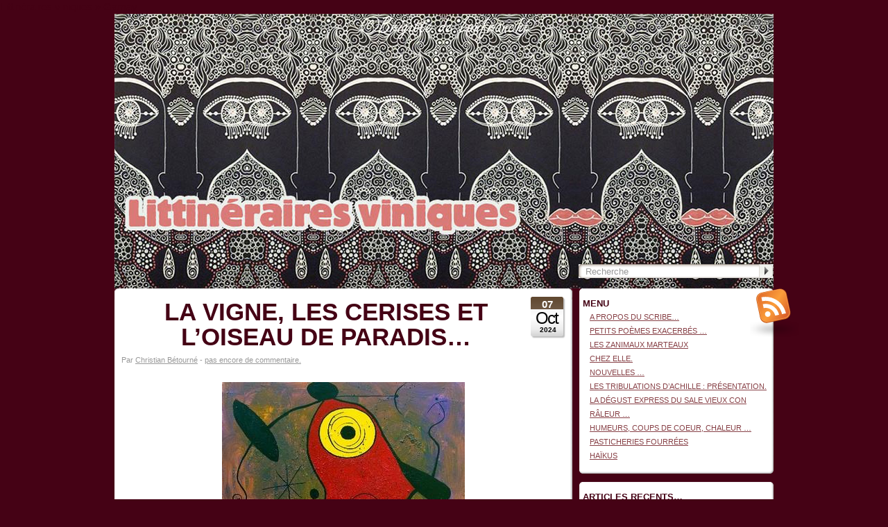

--- FILE ---
content_type: text/html; charset=UTF-8
request_url: http://littinerairesviniques.fr/tag/gamay/
body_size: 29964
content:
<!DOCTYPE html PUBLIC "-//W3C//DTD XHTML 1.0 Transitional//EN" "http://www.w3.org/TR/xhtml1/DTD/xhtml1-transitional.dtd">
<html xmlns="http://www.w3.org/1999/xhtml" xml:lang="en" lang="en:gb">
<head profile="http://gmpg.org/xfn/11">
<link rel="icon" 
      type="image/gif" 
      href="http://www.littinerairesviniques.fr/wp-content/themes/dovetail-fr/images/favicon.gif"
	<title>Littinéraires viniques &raquo; Gamay</title>
	<base href="http://littinerairesviniques.fr"></base>

	<meta http-equiv="Content-Type" content="text/html; charset=UTF-8" />
	<meta http-equiv="imagetoolbar" content="no" />
	<meta name="MSSmartTagsPreventParsing" content="TRUE" />
	<link rel='archives' title='janvier 2026' href='http://littinerairesviniques.fr/2026/01/' />
	<link rel='archives' title='décembre 2025' href='http://littinerairesviniques.fr/2025/12/' />
	<link rel='archives' title='novembre 2025' href='http://littinerairesviniques.fr/2025/11/' />
	<link rel='archives' title='octobre 2025' href='http://littinerairesviniques.fr/2025/10/' />
	<link rel='archives' title='septembre 2025' href='http://littinerairesviniques.fr/2025/09/' />
	<link rel='archives' title='août 2025' href='http://littinerairesviniques.fr/2025/08/' />
	<link rel='archives' title='juillet 2025' href='http://littinerairesviniques.fr/2025/07/' />
	<link rel='archives' title='juin 2025' href='http://littinerairesviniques.fr/2025/06/' />
	<link rel='archives' title='mai 2025' href='http://littinerairesviniques.fr/2025/05/' />
	<link rel='archives' title='avril 2025' href='http://littinerairesviniques.fr/2025/04/' />
	<link rel='archives' title='mars 2025' href='http://littinerairesviniques.fr/2025/03/' />
	<link rel='archives' title='février 2025' href='http://littinerairesviniques.fr/2025/02/' />
	<link rel='archives' title='janvier 2025' href='http://littinerairesviniques.fr/2025/01/' />
	<link rel='archives' title='décembre 2024' href='http://littinerairesviniques.fr/2024/12/' />
	<link rel='archives' title='novembre 2024' href='http://littinerairesviniques.fr/2024/11/' />
	<link rel='archives' title='octobre 2024' href='http://littinerairesviniques.fr/2024/10/' />
	<link rel='archives' title='septembre 2024' href='http://littinerairesviniques.fr/2024/09/' />
	<link rel='archives' title='août 2024' href='http://littinerairesviniques.fr/2024/08/' />
	<link rel='archives' title='juillet 2024' href='http://littinerairesviniques.fr/2024/07/' />
	<link rel='archives' title='juin 2024' href='http://littinerairesviniques.fr/2024/06/' />
	<link rel='archives' title='mai 2024' href='http://littinerairesviniques.fr/2024/05/' />
	<link rel='archives' title='mars 2024' href='http://littinerairesviniques.fr/2024/03/' />
	<link rel='archives' title='février 2024' href='http://littinerairesviniques.fr/2024/02/' />
	<link rel='archives' title='novembre 2023' href='http://littinerairesviniques.fr/2023/11/' />
	<link rel='archives' title='octobre 2023' href='http://littinerairesviniques.fr/2023/10/' />
	<link rel='archives' title='septembre 2023' href='http://littinerairesviniques.fr/2023/09/' />
	<link rel='archives' title='juillet 2023' href='http://littinerairesviniques.fr/2023/07/' />
	<link rel='archives' title='octobre 2022' href='http://littinerairesviniques.fr/2022/10/' />
	<link rel='archives' title='mai 2021' href='http://littinerairesviniques.fr/2021/05/' />
	<link rel='archives' title='septembre 2020' href='http://littinerairesviniques.fr/2020/09/' />
	<link rel='archives' title='juillet 2020' href='http://littinerairesviniques.fr/2020/07/' />
	<link rel='archives' title='juin 2020' href='http://littinerairesviniques.fr/2020/06/' />
	<link rel='archives' title='février 2020' href='http://littinerairesviniques.fr/2020/02/' />
	<link rel='archives' title='décembre 2019' href='http://littinerairesviniques.fr/2019/12/' />
	<link rel='archives' title='novembre 2019' href='http://littinerairesviniques.fr/2019/11/' />
	<link rel='archives' title='octobre 2019' href='http://littinerairesviniques.fr/2019/10/' />
	<link rel='archives' title='septembre 2019' href='http://littinerairesviniques.fr/2019/09/' />
	<link rel='archives' title='juin 2019' href='http://littinerairesviniques.fr/2019/06/' />
	<link rel='archives' title='mai 2019' href='http://littinerairesviniques.fr/2019/05/' />
	<link rel='archives' title='avril 2019' href='http://littinerairesviniques.fr/2019/04/' />
	<link rel='archives' title='mars 2019' href='http://littinerairesviniques.fr/2019/03/' />
	<link rel='archives' title='février 2019' href='http://littinerairesviniques.fr/2019/02/' />
	<link rel='archives' title='janvier 2019' href='http://littinerairesviniques.fr/2019/01/' />
	<link rel='archives' title='décembre 2018' href='http://littinerairesviniques.fr/2018/12/' />
	<link rel='archives' title='novembre 2018' href='http://littinerairesviniques.fr/2018/11/' />
	<link rel='archives' title='octobre 2018' href='http://littinerairesviniques.fr/2018/10/' />
	<link rel='archives' title='septembre 2018' href='http://littinerairesviniques.fr/2018/09/' />
	<link rel='archives' title='juin 2018' href='http://littinerairesviniques.fr/2018/06/' />
	<link rel='archives' title='mai 2018' href='http://littinerairesviniques.fr/2018/05/' />
	<link rel='archives' title='avril 2018' href='http://littinerairesviniques.fr/2018/04/' />
	<link rel='archives' title='mars 2018' href='http://littinerairesviniques.fr/2018/03/' />
	<link rel='archives' title='février 2018' href='http://littinerairesviniques.fr/2018/02/' />
	<link rel='archives' title='janvier 2018' href='http://littinerairesviniques.fr/2018/01/' />
	<link rel='archives' title='décembre 2017' href='http://littinerairesviniques.fr/2017/12/' />
	<link rel='archives' title='novembre 2017' href='http://littinerairesviniques.fr/2017/11/' />
	<link rel='archives' title='octobre 2017' href='http://littinerairesviniques.fr/2017/10/' />
	<link rel='archives' title='septembre 2017' href='http://littinerairesviniques.fr/2017/09/' />
	<link rel='archives' title='juin 2017' href='http://littinerairesviniques.fr/2017/06/' />
	<link rel='archives' title='mai 2017' href='http://littinerairesviniques.fr/2017/05/' />
	<link rel='archives' title='avril 2017' href='http://littinerairesviniques.fr/2017/04/' />
	<link rel='archives' title='mars 2017' href='http://littinerairesviniques.fr/2017/03/' />
	<link rel='archives' title='février 2017' href='http://littinerairesviniques.fr/2017/02/' />
	<link rel='archives' title='janvier 2017' href='http://littinerairesviniques.fr/2017/01/' />
	<link rel='archives' title='décembre 2016' href='http://littinerairesviniques.fr/2016/12/' />
	<link rel='archives' title='novembre 2016' href='http://littinerairesviniques.fr/2016/11/' />
	<link rel='archives' title='octobre 2016' href='http://littinerairesviniques.fr/2016/10/' />
	<link rel='archives' title='septembre 2016' href='http://littinerairesviniques.fr/2016/09/' />
	<link rel='archives' title='août 2016' href='http://littinerairesviniques.fr/2016/08/' />
	<link rel='archives' title='juillet 2016' href='http://littinerairesviniques.fr/2016/07/' />
	<link rel='archives' title='juin 2016' href='http://littinerairesviniques.fr/2016/06/' />
	<link rel='archives' title='mai 2016' href='http://littinerairesviniques.fr/2016/05/' />
	<link rel='archives' title='avril 2016' href='http://littinerairesviniques.fr/2016/04/' />
	<link rel='archives' title='mars 2016' href='http://littinerairesviniques.fr/2016/03/' />
	<link rel='archives' title='février 2016' href='http://littinerairesviniques.fr/2016/02/' />
	<link rel='archives' title='janvier 2016' href='http://littinerairesviniques.fr/2016/01/' />
	<link rel='archives' title='décembre 2015' href='http://littinerairesviniques.fr/2015/12/' />
	<link rel='archives' title='novembre 2015' href='http://littinerairesviniques.fr/2015/11/' />
	<link rel='archives' title='octobre 2015' href='http://littinerairesviniques.fr/2015/10/' />
	<link rel='archives' title='septembre 2015' href='http://littinerairesviniques.fr/2015/09/' />
	<link rel='archives' title='juin 2015' href='http://littinerairesviniques.fr/2015/06/' />
	<link rel='archives' title='mai 2015' href='http://littinerairesviniques.fr/2015/05/' />
	<link rel='archives' title='avril 2015' href='http://littinerairesviniques.fr/2015/04/' />
	<link rel='archives' title='mars 2015' href='http://littinerairesviniques.fr/2015/03/' />
	<link rel='archives' title='février 2015' href='http://littinerairesviniques.fr/2015/02/' />
	<link rel='archives' title='janvier 2015' href='http://littinerairesviniques.fr/2015/01/' />
	<link rel='archives' title='décembre 2014' href='http://littinerairesviniques.fr/2014/12/' />
	<link rel='archives' title='novembre 2014' href='http://littinerairesviniques.fr/2014/11/' />
	<link rel='archives' title='octobre 2014' href='http://littinerairesviniques.fr/2014/10/' />
	<link rel='archives' title='septembre 2014' href='http://littinerairesviniques.fr/2014/09/' />
	<link rel='archives' title='août 2014' href='http://littinerairesviniques.fr/2014/08/' />
	<link rel='archives' title='juillet 2014' href='http://littinerairesviniques.fr/2014/07/' />
	<link rel='archives' title='juin 2014' href='http://littinerairesviniques.fr/2014/06/' />
	<link rel='archives' title='mai 2014' href='http://littinerairesviniques.fr/2014/05/' />
	<link rel='archives' title='avril 2014' href='http://littinerairesviniques.fr/2014/04/' />
	<link rel='archives' title='mars 2014' href='http://littinerairesviniques.fr/2014/03/' />
	<link rel='archives' title='février 2014' href='http://littinerairesviniques.fr/2014/02/' />
	<link rel='archives' title='janvier 2014' href='http://littinerairesviniques.fr/2014/01/' />
	<link rel='archives' title='décembre 2013' href='http://littinerairesviniques.fr/2013/12/' />
	<link rel='archives' title='novembre 2013' href='http://littinerairesviniques.fr/2013/11/' />
	<link rel='archives' title='octobre 2013' href='http://littinerairesviniques.fr/2013/10/' />
	<link rel='archives' title='septembre 2013' href='http://littinerairesviniques.fr/2013/09/' />
	<link rel='archives' title='août 2013' href='http://littinerairesviniques.fr/2013/08/' />
	<link rel='archives' title='juillet 2013' href='http://littinerairesviniques.fr/2013/07/' />
	<link rel='archives' title='juin 2013' href='http://littinerairesviniques.fr/2013/06/' />
	<link rel='archives' title='mai 2013' href='http://littinerairesviniques.fr/2013/05/' />
	<link rel='archives' title='avril 2013' href='http://littinerairesviniques.fr/2013/04/' />
	<link rel='archives' title='mars 2013' href='http://littinerairesviniques.fr/2013/03/' />
	<link rel='archives' title='février 2013' href='http://littinerairesviniques.fr/2013/02/' />
	<link rel='archives' title='janvier 2013' href='http://littinerairesviniques.fr/2013/01/' />
	<link rel='archives' title='décembre 2012' href='http://littinerairesviniques.fr/2012/12/' />
	<link rel='archives' title='novembre 2012' href='http://littinerairesviniques.fr/2012/11/' />
	<link rel='archives' title='octobre 2012' href='http://littinerairesviniques.fr/2012/10/' />
	<link rel='archives' title='septembre 2012' href='http://littinerairesviniques.fr/2012/09/' />
	<link rel='archives' title='juillet 2012' href='http://littinerairesviniques.fr/2012/07/' />
	<link rel='archives' title='juin 2012' href='http://littinerairesviniques.fr/2012/06/' />
	<link rel='archives' title='mai 2012' href='http://littinerairesviniques.fr/2012/05/' />
	<link rel='archives' title='avril 2012' href='http://littinerairesviniques.fr/2012/04/' />
	<link rel='archives' title='mars 2012' href='http://littinerairesviniques.fr/2012/03/' />
	<link rel='archives' title='février 2012' href='http://littinerairesviniques.fr/2012/02/' />
	<link rel='archives' title='janvier 2012' href='http://littinerairesviniques.fr/2012/01/' />
	<link rel='archives' title='décembre 2011' href='http://littinerairesviniques.fr/2011/12/' />
	<link rel='archives' title='novembre 2011' href='http://littinerairesviniques.fr/2011/11/' />
	<link rel='archives' title='octobre 2011' href='http://littinerairesviniques.fr/2011/10/' />
	<link rel='archives' title='septembre 2011' href='http://littinerairesviniques.fr/2011/09/' />
	<link rel='archives' title='août 2011' href='http://littinerairesviniques.fr/2011/08/' />
	<link rel='archives' title='juillet 2011' href='http://littinerairesviniques.fr/2011/07/' />
	<link rel='archives' title='juin 2011' href='http://littinerairesviniques.fr/2011/06/' />
	<link rel='archives' title='mai 2011' href='http://littinerairesviniques.fr/2011/05/' />
	<link rel='archives' title='avril 2011' href='http://littinerairesviniques.fr/2011/04/' />
	<link rel='archives' title='mars 2011' href='http://littinerairesviniques.fr/2011/03/' />
	<link rel='archives' title='février 2011' href='http://littinerairesviniques.fr/2011/02/' />
	<link rel='archives' title='janvier 2011' href='http://littinerairesviniques.fr/2011/01/' />
	<link rel='archives' title='décembre 2010' href='http://littinerairesviniques.fr/2010/12/' />
	<link rel='archives' title='novembre 2010' href='http://littinerairesviniques.fr/2010/11/' />
	<link rel='archives' title='octobre 2010' href='http://littinerairesviniques.fr/2010/10/' />
	<link rel='archives' title='septembre 2010' href='http://littinerairesviniques.fr/2010/09/' />
	<link rel='archives' title='août 2010' href='http://littinerairesviniques.fr/2010/08/' />
	<link rel='archives' title='juillet 2010' href='http://littinerairesviniques.fr/2010/07/' />
	<link rel='archives' title='juin 2010' href='http://littinerairesviniques.fr/2010/06/' />
	<link rel='archives' title='mai 2010' href='http://littinerairesviniques.fr/2010/05/' />
	<link rel='archives' title='avril 2010' href='http://littinerairesviniques.fr/2010/04/' />
	<link rel='archives' title='mars 2010' href='http://littinerairesviniques.fr/2010/03/' />
	<link rel='archives' title='février 2010' href='http://littinerairesviniques.fr/2010/02/' />
	<link rel='archives' title='février 204' href='http://littinerairesviniques.fr/204/02/' />
	<link rel="pingback" href="http://littinerairesviniques.fr/xmlrpc.php" />
	<link rel="alternate" type="application/rss+xml" title="Littinéraires viniques &raquo; global feed" href="http://littinerairesviniques.fr/feed/" />

	<link rel="stylesheet" href="http://littinerairesviniques.fr/wp-content/themes/dovetail-fr/style.css" type="text/css" media="screen" />
	<link rel="stylesheet" href="http://littinerairesviniques.fr/wp-content/themes/dovetail-fr/print.css" type="text/css" media="print" />

	<!--[if !IE]>-->
	<link rel="stylesheet" href="http://littinerairesviniques.fr/wp-content/themes/dovetail-fr/iphone.css" type="text/css" media="only screen and (max-device-width: 480px)"/>
	<!--<![endif]-->
	<!--[if lt IE 7]>
	<link rel="stylesheet" href="http://littinerairesviniques.fr/wp-content/themes/dovetail-fr/ie.css" type="text/css" media="screen"/>
	<style media="screen" type="text/css">
		.postFrame .IEFix {filter:progid:DXImageTransform.Microsoft.AlphaImageLoader(src='http://littinerairesviniques.fr/wp-content/themes/dovetail-fr/images/post.png'), sizingMethod='image'}
		.widget .IEFix    {filter:progid:DXImageTransform.Microsoft.AlphaImageLoader(src='http://littinerairesviniques.fr/wp-content/themes/dovetail-fr/images/widget.png'), sizingMethod='image'}
		#headerRSS        {filter:progid:DXImageTransform.Microsoft.AlphaImageLoader(src='http://littinerairesviniques.fr/wp-content/themes/dovetail-fr/images/rss.png'), sizingMethod='image'}
		#header           {background-image:none;filter:progid:DXImageTransform.Microsoft.AlphaImageLoader(src='http://littinerairesviniques.fr/wp-content/themes/dovetail-fr/images/header.png'), sizingMethod='image'}
	</style>
	<![endif]-->
	<link rel='dns-prefetch' href='//s.w.org' />
<link rel="alternate" type="application/rss+xml" title="Littinéraires viniques &raquo; Flux de l’étiquette Gamay" href="http://littinerairesviniques.fr/tag/gamay/feed/" />
		<script type="text/javascript">
			window._wpemojiSettings = {"baseUrl":"https:\/\/s.w.org\/images\/core\/emoji\/11\/72x72\/","ext":".png","svgUrl":"https:\/\/s.w.org\/images\/core\/emoji\/11\/svg\/","svgExt":".svg","source":{"concatemoji":"http:\/\/littinerairesviniques.fr\/wp-includes\/js\/wp-emoji-release.min.js?ver=4.9.28"}};
			!function(e,a,t){var n,r,o,i=a.createElement("canvas"),p=i.getContext&&i.getContext("2d");function s(e,t){var a=String.fromCharCode;p.clearRect(0,0,i.width,i.height),p.fillText(a.apply(this,e),0,0);e=i.toDataURL();return p.clearRect(0,0,i.width,i.height),p.fillText(a.apply(this,t),0,0),e===i.toDataURL()}function c(e){var t=a.createElement("script");t.src=e,t.defer=t.type="text/javascript",a.getElementsByTagName("head")[0].appendChild(t)}for(o=Array("flag","emoji"),t.supports={everything:!0,everythingExceptFlag:!0},r=0;r<o.length;r++)t.supports[o[r]]=function(e){if(!p||!p.fillText)return!1;switch(p.textBaseline="top",p.font="600 32px Arial",e){case"flag":return s([55356,56826,55356,56819],[55356,56826,8203,55356,56819])?!1:!s([55356,57332,56128,56423,56128,56418,56128,56421,56128,56430,56128,56423,56128,56447],[55356,57332,8203,56128,56423,8203,56128,56418,8203,56128,56421,8203,56128,56430,8203,56128,56423,8203,56128,56447]);case"emoji":return!s([55358,56760,9792,65039],[55358,56760,8203,9792,65039])}return!1}(o[r]),t.supports.everything=t.supports.everything&&t.supports[o[r]],"flag"!==o[r]&&(t.supports.everythingExceptFlag=t.supports.everythingExceptFlag&&t.supports[o[r]]);t.supports.everythingExceptFlag=t.supports.everythingExceptFlag&&!t.supports.flag,t.DOMReady=!1,t.readyCallback=function(){t.DOMReady=!0},t.supports.everything||(n=function(){t.readyCallback()},a.addEventListener?(a.addEventListener("DOMContentLoaded",n,!1),e.addEventListener("load",n,!1)):(e.attachEvent("onload",n),a.attachEvent("onreadystatechange",function(){"complete"===a.readyState&&t.readyCallback()})),(n=t.source||{}).concatemoji?c(n.concatemoji):n.wpemoji&&n.twemoji&&(c(n.twemoji),c(n.wpemoji)))}(window,document,window._wpemojiSettings);
		</script>
		<style type="text/css">
img.wp-smiley,
img.emoji {
	display: inline !important;
	border: none !important;
	box-shadow: none !important;
	height: 1em !important;
	width: 1em !important;
	margin: 0 .07em !important;
	vertical-align: -0.1em !important;
	background: none !important;
	padding: 0 !important;
}
</style>
<script type='text/javascript' src='http://littinerairesviniques.fr/wp-includes/js/jquery/jquery.js?ver=1.12.4'></script>
<script type='text/javascript' src='http://littinerairesviniques.fr/wp-includes/js/jquery/jquery-migrate.min.js?ver=1.4.1'></script>
<script type='text/javascript'>
/* <![CDATA[ */
var behaviourL10n = {"searchError":"Oops! Try again.","searchPrompt":"Recherche","trackbackShowText":"Show trackbacks","trackbackHideText":"Hide trackbacks"};
/* ]]> */
</script>
<script type='text/javascript' src='http://littinerairesviniques.fr/wp-content/themes/dovetail-fr/js/behaviour.min.js?ver=1'></script>
<link rel='https://api.w.org/' href='http://littinerairesviniques.fr/wp-json/' />
<link rel="EditURI" type="application/rsd+xml" title="RSD" href="http://littinerairesviniques.fr/xmlrpc.php?rsd" />
<link rel="wlwmanifest" type="application/wlwmanifest+xml" href="http://littinerairesviniques.fr/wp-includes/wlwmanifest.xml" /> 
<meta name="generator" content="WordPress 4.9.28" />
<meta property="og:site_name" content="Littinéraires viniques" />
<meta property="og:type" content="website" />
<meta property="og:title" content="Littinéraires viniques" /><meta property="og:url" content="http://littinerairesviniques.fr" /><meta property="og:description" content="Les mirettes au fond du verre ou ... l&#039;itinéraire hasardeux d&#039;un buveur halluciné" /><!-- Copyright protection script by daveligthart.com -->
<meta http-equiv="imagetoolbar" content="no">
<script language="Javascript">
/*<![CDATA[*/
document.oncontextmenu = function(){return false;};
/*]]>*/
</script>
<script type="text/javascript">
/*<![CDATA[*/
document.onselectstart=function(){
	if (event.srcElement.type != "text" && event.srcElement.type != "textarea" && event.srcElement.type != "password") {
		return false;
	}
	else {
	 	return true;
	}
};
if (window.sidebar) {
	document.onmousedown=function(e){
		var obj=e.target;
		if (obj.tagName.toUpperCase() == 'SELECT'
			|| obj.tagName.toUpperCase() == "INPUT" 
			|| obj.tagName.toUpperCase() == "TEXTAREA" 
			|| obj.tagName.toUpperCase() == "PASSWORD") {
			return true;
		}
		else {
			return false;
		}
	};
}
document.body.style.webkitTouchCallout='none';
/*]]>*/
</script>
<script type="text/javascript" language="JavaScript1.1">
/*<![CDATA[*/
if (parent.frames.length > 0) { top.location.replace(document.location); }
/*]]>*/
</script>
<script language="Javascript">
/*<![CDATA[*/
document.ondragstart = function(){return false;};
/*]]>*/
</script>
<style type="text/css">
<!—-
    * {
        -webkit-touch-callout: none;
        -webkit-user-select: none;
    }
     
    img {
	    -webkit-touch-callout: none;
        -webkit-user-select: none;
    }
-->
</style>
<!-- End Copyright protection script by daveligthart.com -->

<!-- Source hidden -->




















































































































































































































































































































































































































































































































































































































<!-- :-) -->
<!-- Analytics by WP-Statistics v12.6.1 - https://wp-statistics.com/ -->
	<link rel="alternate" type="application/rss+xml" title="Littinéraires viniques &raquo; tag &quot;gamay&quot; " href="http://littinerairesviniques.fr/tag/gamay/feed/"/>
</head>

<body id="jan" class="archive tag tag-gamay tag-70 webkit">
<div id="layer1">

<div id="container">
	<div id="header">
		<div id="titles">
			<h1 id="siteTitle"><a href="http://littinerairesviniques.fr">Littinéraires viniques</a></h1>
			<h2 id="tagline">Les mirettes au fond du verre ou &#8230; l&#039;itinéraire hasardeux d&#039;un buveur halluciné</h2>
		</div>
		<div class="login"><a href="http://littinerairesviniques.fr/wp-login.php">Connexion</a></div>
	</div>
	<div id="documentBody">
		<div id="navigationBar">
			<a href="http://littinerairesviniques.fr/feed/" id="headerRSS"><img src="http://littinerairesviniques.fr/wp-content/themes/dovetail-fr/images/rss.png" alt="Flux RSS principal."/></a>
			<div id="headerSearcher">
				<form method="get" action="http://littinerairesviniques.fr/" class="searchForm">
					<fieldset>
					<input type="text" class="searchInput" value="" name="s" />
					<input type="image" class="searchSubmit" alt="Chercher" src="http://littinerairesviniques.fr/wp-content/themes/dovetail-fr/images/search.gif"/>
					</fieldset>
				</form>
			</div>
		</div>
<div id="content">
	<div class="postFrame">
		<span class="postFrameTop"><span class="IEFix"></span></span>
		<div class="postContent">
						<div class="postDate">
				<span class="postMonth">07</span>
				<span class="postDay">Oct</span>
				<span class="postYear">2024</span>
			</div><h2 class="postTitle"><a href="http://littinerairesviniques.fr/la-vigne-les-cerises-et-l%e2%80%99oiseau-de-paradis%e2%80%a6/">LA VIGNE, LES CERISES ET L’OISEAU DE PARADIS…</a></h2>			<div class="postMeta">
				Par <a href="http://littinerairesviniques.fr/author/christian/">Christian Bétourné</a>
				 - <a href="http://littinerairesviniques.fr/la-vigne-les-cerises-et-l%e2%80%99oiseau-de-paradis%e2%80%a6/#respond">pas encore de commentaire.</a>			</div>
			<div class="postBody"><div id="fb_share_1" style="float: right; margin-left: 10px;;width: 55px;" name="fb_share"><div id="fb-root"></div><script src="http://connect.facebook.net/en_US/all.js#appId=125029517579627&amp;xfbml=1"></script><fb:like href="http://littinerairesviniques.fr/la-vigne-les-cerises-et-l%e2%80%99oiseau-de-paradis%e2%80%a6/" send="true" layout="box_count" width="55" show_faces="false" font="arial"></fb:like></div><p style="text-align: center;"><a href="http://littinerairesviniques.fr/wp-content/uploads/2010/07/Nikko-Kali.-Petit-oiseau-du-paradis..jpg"><img class="aligncenter size-full wp-image-413" title="Nikko Kali. Petit oiseau du paradis." src="http://littinerairesviniques.fr/wp-content/uploads/2010/07/Nikko-Kali.-Petit-oiseau-du-paradis..jpg" alt="" width="350" height="355" srcset="http://littinerairesviniques.fr/wp-content/uploads/2010/07/Nikko-Kali.-Petit-oiseau-du-paradis..jpg 350w, http://littinerairesviniques.fr/wp-content/uploads/2010/07/Nikko-Kali.-Petit-oiseau-du-paradis.-295x300.jpg 295w" sizes="(max-width: 350px) 100vw, 350px" /></a></p>
<h6 style="text-align: center;"><span style="color: #0000ff;">Nikko Kali. Petit oiseau de Paradis.</span></h6>
<p style="text-align: justify;"><span style="color: #000000;">J’ai cherché partout et longtemps. Dans la famille les <strong><span style="color: #0000ff;">Moulins à Vent</span></strong> de <strong><span style="color: #0000ff;">Janin 2006</span></strong>, j’ai trouvé «Le Domaine du Tremblay» et «Le Clos» du même nom. Point de «<span style="color: #0000ff;"><strong>Terre du Tremblay</strong></span>»!!!</span></p>
<p style="text-align: justify;"><span style="color: #000000;">Alors, quelle est donc cette «Terre Mystérieuse», que le hasard des rencontres en bouteilles, a déposé sur l’autel usé, constellé des ronds rouges et noirs de tous mes voyages mysti-viniques??? La jolie main fine et aimée, qui caresse, trop rarement à mon goût, le silence de ma vie, a déposé sous mes yeux six flacons de ce vin. Les ailes de ce Moulin à vent, ont tourné lentement, séchant, avant qu’elle ne bourgeonne, la larme chaude qui perlait, scintillante, sous ma paupière. Déjà, j’étais heureux. Il va sans dire, que le commentaire de ce vin, qui suivra, quelque part, au creux de ma divagation en marche, ne sera pas vraiment objectif.</span></p>
<p style="text-align: justify;"><span style="color: #000000;">Dans la salle, d’or et de rouge tendue, le murmure des voix féminines est sans équivoque. Aucune fausse note, ne vient troubler ces cœurs unanimes. Aux alentours, les mâles fatigués dont je suis, ne peuvent qu’acquiescer en silence. Loin et si proches pourtant, <strong>Farinelli</strong> et <strong>Carestini</strong> qui ont fait chavirer bien des cœurs, jubilent et se disent dans le silence de l’entre deux, qu’il doit être bienheureux ce garçon, qui n’a pas eu à subir les douleurs physiques et les blessures de l’âme, qu’ils ont endurées. Dans le secret de son alcôve, il va et les venge. Chacun de ses bonheurs, est le leur.</span></p>
<p style="text-align: justify;"><span style="color: #000000;">Nichés au creux du poulailler, comme suspendus aux cimes du théâtre, les bras des quelques enfants perdus au milieu des adultes révérencieux, s’accrochent aux balustrades dorées. Ils ont le regard flou, égaré, absent. Il boivent la transparence fragile, de cette voix, si proche d&#8217;eux, qui les magnifie. Le grand lustre de cristal de bohème frissonne, et palpite de tous ses feux. Le bâtiment tout entier respire à l’unisson. Les corps assis des humains, alignés le long des rangées rouges, semblent abandonnés par la vie. Dans le temps suspendu à la voix de l’éphèbe, planent les âmes mêlées, qui ont quitté leurs enveloppes de chair. Elles forment un égrégore de lumière, qui palpite, et que personne ne perçoit. Seul le cristal vibre doucement. Il est de ces moments, rares et précieux, où dans l’ignorance du subtil qui les dépasse et les conduit tout à la fois, les hommes se dépouillent, s’extraient de la pesanteur ordinaire, et communient en pleine beauté.</span></p>
<p style="text-align: center;"><span style="color: #000000;">Nous sommes à l’opéra Vanessa, ici le poulailler est Paradis.</span></p>
<p style="text-align: justify;"><span style="color: #000000;">Vagabondages, sauts incroyables, que permet la pleine liberté de l’esprit. Entre Philippe Jaroussky qui chante l’Aria d’Alceste du <strong>Termodonte de Vivaldi</strong>, l’Ariodante <strong>d’Haendel</strong>, là-bas, si loin bientôt, entre l’opéra de Bordeaux et cette bouteille, l’espace est aboli. A ma guise, je passe de l’un à l’autre et je pleure ces larmes rares, que la beauté me tire. L’imagination est ma liberté. Tout est possible, aussi je veux les unir en ce lieu intime, que les plus ardents Diafoirus ne soupçonnent même pas, tandis qu’ils continuent, imperturbables, à scruter les mystères de l’atome, à bord de leurs canons.</span></p>
<p style="text-align: justify;"><span style="color: #000000;">Mais voici que vient la cerise sous le nez. Le vin l’exhale, puissamment. Rouge sang de taureau fourbu, fraîche, juteuse, elle est de celles qui vous marquent les lèvres, pour mieux vous trahir. Sous le couvert fragile de mes yeux fermés, elles roulent en grappes, au milieu des fleurs. Effrayé, le lièvre qui avait, espiègle, remué son cul odorant sous mon nez, s’en est allé. De la robe d’un beau grenat sombre, une de ces robes, qui emprisonnent la lumière et qui rayonnent de l’intérieur, montent et s’unissent, en vagues successives, le parfum de la pivoine piquetée de rosée, en ce petit matin intemporel, et la poignée de grosses cerises, dont la peau tendue, rouge sang de veine, peine à cacher, dans la chair débordante, un jus sucré odorant. La réglisse et le noyau enfin.</span></p>
<p style="text-align: justify;"><span style="color: #000000;">Les lèvres violettes des petites filles, les cerises en boucles d’oreilles, qui jouent à l’ombre du figuier. «On dirait que t’es le monsieur qui chante comme un oiseau rouge, que t’as des yeux beaux et que moi je suis un oiseau aussi et que tu l’aimes…et que…».</span></p>
<p style="text-align: center;"><span style="color: #000000;">Jeux de l’enfance qui s’étirent toute une vie.</span></p>
<p style="text-align: justify;"><span style="color: #000000;">En bouche, le jus attaque fraîchement, roule et s’étale. Puis, le flux de la marée de plaisir se fige. Au sortir de la cerise réglissée, la verdeur des tannins nappe la bouche d’un voile astringent, qui serre les muqueuses. La fraîcheur se fait acide et le miracle s’interrompt. C’est un abîme, plutôt qu’une finale, qui sidère la gorge en attente. Un vin, comme amputé. Une cuvée d’entrée de gamme sans doute, qui ne tient pas ses promesses. La vie…</span></p>
<p style="text-align: center;"><span style="color: #000000;">L’ange qui habite la voix, lui, tient la note.</span></p>
<p><span style="color: #000000;"> </span></p>
<h2 style="text-align: center;"><span style="color: #ff0000;">EMOJAROUSSKYTICONE.</span></h2>
<div id="mailtorapidetoPopupModal" style="z-index: 1;">
<div id="mailtorapidemailTo">
<div id="mailtorapidecloseMailModalToPopup"></div>
<div id="mailtorapidequestionPopupMail">What do you want to do ?</div>
<p><a id="mailtorapideopenButtonAppEmailNew"></a>New mail<button id="mailtorapideemailClipboardButton">Copy</button><textarea id="mailtorapidetextToSelect"></textarea></p>
</div>
</div>
<div><img /></div>
				<div class="clear"></div>
			</div>

						<div class="postFooter">
				<div class="postCategories">
					<strong>Catégories :</strong>
				<a href="http://littinerairesviniques.fr/category/la-degust/" rel="category tag">LA DÉGUST EXPRESS DU SALE VIEUX CON RÂLEUR ...</a>				</div>

				<div class="postTags"><strong>tags :</strong> <a href="http://littinerairesviniques.fr/tag/2005/" rel="tag">2005</a>, <a href="http://littinerairesviniques.fr/tag/2006/" rel="tag">2006</a>, <a href="http://littinerairesviniques.fr/tag/gamay/" rel="tag">Gamay</a>, <a href="http://littinerairesviniques.fr/tag/janin/" rel="tag">Janin</a>, <a href="http://littinerairesviniques.fr/tag/jarrousky/" rel="tag">Jarrousky</a>, <a href="http://littinerairesviniques.fr/tag/moulin-a-vent/" rel="tag">Moulin à Vent</a>, <a href="http://littinerairesviniques.fr/tag/vin/" rel="tag">Vin</a>, <a href="http://littinerairesviniques.fr/tag/vivaldi/" rel="tag">Vivaldi</a></div>
				<div class="clear"></div>
			</div>
		</div>
		<span class="postFrameBottom"><span class="IEFix"></span></span>
	</div>
	<div class="postFrame">
		<span class="postFrameTop"><span class="IEFix"></span></span>
		<div class="postContent">
						<div class="postDate">
				<span class="postMonth">03</span>
				<span class="postDay">Juin</span>
				<span class="postYear">2013</span>
			</div><h2 class="postTitle"><a href="http://littinerairesviniques.fr/achille-et-le-combat-des-ombres/">ACHILLE ET LE COMBAT DES OMBRES …</a></h2>			<div class="postMeta">
				Par <a href="http://littinerairesviniques.fr/author/christian/">Christian Bétourné</a>
				 - <a href="http://littinerairesviniques.fr/achille-et-le-combat-des-ombres/#comments">1 commentaire.</a>			</div>
			<div class="postBody"><div id="fb_share_1" style="float: right; margin-left: 10px;;width: 55px;" name="fb_share"><div id="fb-root"></div><script src="http://connect.facebook.net/en_US/all.js#appId=125029517579627&amp;xfbml=1"></script><fb:like href="http://littinerairesviniques.fr/achille-et-le-combat-des-ombres/" send="true" layout="box_count" width="55" show_faces="false" font="arial"></fb:like></div><h4 style="text-align: center;"><a href="http://littinerairesviniques.fr/achille-et-le-combat-des-ombres/daniel-tramer-bassethound/" rel="attachment wp-att-3427"><img class="aligncenter size-full wp-image-3427" src="http://littinerairesviniques.fr/wp-content/uploads/2013/04/Daniel-Tramer.-bassethound.jpg" alt="Daniel Tramer. bassethound" width="580" height="790" /></a><span style="color: #0000ff;"><b>Daniel Tramer. Bassethound.</b></span></h4>
<p>&nbsp;</p>
<p style="text-align: center;">Ils rentrèrent au pas de charge …</p>
<p style="text-align: justify;">Olive courait presque. Lui l&#8217;agité perpétuel, capable d&#8217;extrêmes folies, qui n&#8217;avait pas hésité lors d&#8217;une de ses phases délirantes à semer la panique aux Halles de Paris jusqu&#8217;à ameuter les forces de police après qu&#8217;il a explosé plusieurs vitrines, poursuivi qu&#8217;il était par une meute d&#8217;agents secrets imaginaires et féroces, oui, lui ne mouftait pas et trottinait derrière ACHILLE comme un loulou de Poméranie derrière un dogue.</p>
<p style="text-align: justify;">Fatigué par la longue marche de l&#8217;après midi, Achille s&#8217;endormit le soir venu plus serein que Mao Zedong au bord de la rivière aux sables d&#8217;or. Armé des deux aiguilles de sa montre il combattit toute la nuit une araignée noire aux mandibules puissantes qui le poursuivait sans relâche. Fourbu, épuisé, au bord de la reddition, sur le somment venteux d&#8217;une haute montagne perdue dans une brume épaisse, les pieds crispés sur le bord d&#8217;une falaise abrupte, il ferrailla une dernière fois, frappant désespérément le monstre, en vain, ses aiguilles tordues, émoussées, restèrent impuissantes à percer l&#8217;épaisse carapace velue de l&#8217;aranéide. D&#8217;un dernier revers de patte la bête le fit basculer dans les abîmes. Le vent glacial sifflait à ses oreilles, il tombait sans fin, épouvanté, les bras agités, se vidant de ses humeurs, les dents serrées à se briser. Le dernier hurlement qu&#8217;il poussa le réveilla. Le corps tendu par l&#8217;épouvante il se retrouva sur le sol de sa chambre qui le réveilla en arrêtant net sa descente aux enfers. Sous la poussée du vent qui s&#8217;était levé sa fenêtre mal fermée claquait. L&#8217;air s&#8217;engouffrait dans la pièce faisant voler aux quatre coins les dessins en cours et autres feuilles de papier entassées sur son bureau. Le froid glacial de cette nuit de janvier le réveilla tout à fait et la sueur aigre qui l&#8217;enveloppait de son seconde couenne poisseuse gelait presque sur sa peau. Étrangement il n&#8217;avait pas froid, bien au contraire il bouillait, le sang courait dans ses veines comme une bouillon en ébullition. L&#8217;araignée, pattes écartées, crochées dans son cortex tendre, vomissait ses habituelles imprécations. Achille saisit sa montre qui phosphorait à son chevet. Les aiguilles intactes marquaient quatre heures pile. Une grande vague de rage monta de ses entrailles, l&#8217;inonda tout entier, frappa l&#8217;araignée dont les vociférations se turent noyées par l&#8217;onde puissante qui la submergeait. Sa peau se rétracta, la sueur disparut, il poussa le cri du gladiateur vainqueur du tauride et se redressa à demi nu. Envahi par la colère, rouge du sang pulsé par son cœur déchaîné, il se rua, muscles de bois dur, courut comme un aveugle jusqu&#8217;à la chambre de Sophie dont la porte fermée à clef résonna sous ses poings. La pièce était vide, ça sonnait creux mais elle ne s&#8217;ouvrit pas. Sa tension retomba, il regagna hébété sa chambre sans se rebiffer, escorté par les cerbères en panique qui étaient accourus …</p>
<p style="text-align: justify;">Allongé sur son lit les yeux grands ouverts il revécut sa journée. Olive, le chemin, le centre commercial, l&#8217;altercation, son intervention efficace, la prise de conscience, la volte face sur le chemin, la montre, le retour et la force qu&#8217;il lui semblait avoir retrouvée. Cette force qu&#8217;il ne dominait pas. Et cela l&#8217;effrayait. Il se mit à pleurer à grosses larmes irisées sous la lune qui grisait la pièce, des billes chaudes et grasses qui roulaient le long de ses joues, glissaient dans son cou, salant au passage la commissure de ses lèvres. Comme si des lustres de souffrances oubliées remontaient du fond de sa vie si longtemps étouffées, niées, retenues, écrasées. Se pourrait-il qu&#8217;il soit au fond de la piscine prêt à donner du talon pour enfin remonter ?</p>
<p style="text-align: justify;">Le lendemain il fit irruption dans le bureau de Marie-Madeleine qui tenta en vain de le renvoyer. Lui parler, lui faire une demande, répétait-il sans cesse, n&#8217;écoutant pas son refus de l&#8217;entendre, là de suite sans rendez-vous. Elle était seule gribouiller des formiulaires qui pouvaient bien attendre un peu, geignait-il l&#8217;oeil humide et les lèvres tremblantes. Elle était ce jour-là rayonnante, toute de chairs gonflées, dans une robe de soie légère. Une brioche au sortir du four. Un paysage tout en rondeurs, une peau de lait, des lignes souples, élégantes, des courbes parfaites et des abîmes vertigineux à mettre en ébullition l&#8217;imagination des pires psychotiques. Mais ce matin là Achille était insensible à ces merveilles, il ne percevait plus la beauté de cette femme aux cheveux étincelants ! Il était dans l&#8217;urgence, il avait peur d&#8217;une rechute qu&#8217;il sentait imminente, plus profonde encore s&#8217;il ne parvenait pas à s&#8217;expliquer.</p>
<p style="text-align: center;">C&#8217;est alors, quand il ne s&#8217;y attendait plus qu&#8217;elle céda …</p>
<p style="text-align: justify;">Achille se vida de ses eaux noires. C&#8217;était comme un torrent boueux à la fonte des neiges qui inondait la pièce de sa terre grasse et de ses roches aiguës. La psy le regardait, interloquée. Un long moment après que le gave a charrié son flot tumultueux et qu&#8217;Achille, prostré sur sa chaise, tête basse et mains nouées, s&#8217;est tu, Marie-Madeleine, sidérée, n&#8217;a toujours rien dit. Plus pâle encore qu&#8217;à l&#8217;habitude, elle a les yeux creusés, cernés de mauve et sur sa gorge découverte des plages marbrées de rose et de veines bleues. Le silence succède au vent furieux, longuement. Un silence épais. Quand Achille relève la tête, derrière le brouillard qui voile un peu yeux verts de l&#8217;Irlandaise au visage pétrifié, elle le regard mouillé de douceur et d&#8217;émotion. Alors il relève la tête pour y planter le sien.</p>
<p style="text-align: justify;">Le lendemain on lui présenta madame Landonne qui lui propose de le recevoir deux fois par semaine. «Landonne» ! Avec un nom pareil, le nom d&#8217;une grande côte rôtie, comment dire non ? Achille accepta sans discuter. En sortant du local des infirmières il riait en douce et remerciait le sort d&#8217;avoir tant d&#8217;humour.</p>
<p style="text-align: justify;">Achille le ratiboisé, seul dans le silence mouillé de cette nuit de pluie battante, emmitouflé dans une robe de chambre rouge qui le réchauffe, se marre silencieusement, le regard fixé sur le nom de cette cuvée de Morgon 2011 du Domaine Jean-Marc Burgaud : « Les Charmes » ! Le gros œil immobile dont l&#8217;or flamboie au centre du vin sous le rayon dardant de la lampe peine à en percer le grenat profond bordé de rose intense. Les arômes montent jusqu&#8217;à lui sans qu&#8217;il ait besoin d&#8217;y plonger le renifloir. C&#8217;est un bouquet de fruits rouges, complexe et déjà fondu qui l&#8217;a renvoyé au temps des sortilèges. Du lac parfumé, la cerise mûre émerge, si juteuse qu&#8217;il lui semble déjà la croquer et sentir sur sa langue creusée, gicler sa chair sucrée. Hasard, sort, destinée, coïncidence, Dieu ou l&#8217;un de ses anges du bout de son aile plumée l&#8217;a renvoyé à sa douleur. Achille rit encore à se mouiller les yeux. L&#8217;humour sous toutes ses couleurs, de la plus tendre à la plus fuligineuse serait-il la preuve de l&#8217;existence de Dieu ? La cerise dans sa robe d&#8217;épices douces est si présente dans le verre qu&#8217;il en oublie le coup de pouce du démiurge. Ce n&#8217;est certes pas une Landonne de pure syrah qui s&#8217;ouvre sous son nez mais ce gamay dans l&#8217;enfance suffit à le combler tant il a le nez joyeux. Sur la pointe de sa langue, le jus crémeux, que perce déjà la fraîcheur, roule jusqu&#8217;au creux de sa langue pour s&#8217;épanouir pleinement et donner à goûter sa matière pleine et tendre. La chair abondante de la cerise, que les épices enrobent et relèvent, à nouveau le ravit. Et la cuve a élevé son enfant de belle manière. Un enfant mutin, fils des grappes portées par de vieux ceps de quatre vingt trois ans ! Dans sa bouche le jus joue à la marelle, s&#8217;ébroue, s&#8217;ouvre et n&#8217;en finit pas de se vider de son fruit ! Passé l&#8217;uvule le vin le réchauffe, non sans lui laisser longuement au palais la fraîcheur épicée que portent ses tannins soyeux.</p>
<p style="text-align: center;">Dans la nuit</p>
<p style="text-align: center;">Que rincent les ondées</p>
<p style="text-align: center;">Achille bouboule …</p>
<p>&nbsp;</p>
<p>&nbsp;</p>
<h2 style="text-align: center;"><span style="color: #ff0000;"><strong>EBRASMOSSÉETICONE.</strong></span></h2>
				<div class="clear"></div>
			</div>

						<div class="postFooter">
				<div class="postCategories">
					<strong>Catégories :</strong>
				<a href="http://littinerairesviniques.fr/category/achille-2/" rel="category tag">LES TRIBULATIONS D'ACHILLE.</a>, <a href="http://littinerairesviniques.fr/category/vins/" rel="category tag">VINS.</a>				</div>

				<div class="postTags"><strong>tags :</strong> <a href="http://littinerairesviniques.fr/tag/2011/" rel="tag">2011</a>, <a href="http://littinerairesviniques.fr/tag/achille/" rel="tag">ACHILLE</a>, <a href="http://littinerairesviniques.fr/tag/araignee/" rel="tag">Araignée</a>, <a href="http://littinerairesviniques.fr/tag/chaconne/" rel="tag">Chaconne</a>, <a href="http://littinerairesviniques.fr/tag/gamay/" rel="tag">Gamay</a>, <a href="http://littinerairesviniques.fr/tag/jean-marc-burgaud/" rel="tag">Jean Marc Burgaud</a>, <a href="http://littinerairesviniques.fr/tag/la-landonne/" rel="tag">La Landonne</a>, <a href="http://littinerairesviniques.fr/tag/les-charmes/" rel="tag">Les Charmes</a>, <a href="http://littinerairesviniques.fr/tag/marie-madeleine/" rel="tag">Marie Madeleine</a>, <a href="http://littinerairesviniques.fr/tag/olive/" rel="tag">Olive</a>, <a href="http://littinerairesviniques.fr/tag/pachelbel/" rel="tag">Pachelbel</a></div>
				<div class="clear"></div>
			</div>
		</div>
		<span class="postFrameBottom"><span class="IEFix"></span></span>
	</div>
	<div class="postFrame">
		<span class="postFrameTop"><span class="IEFix"></span></span>
		<div class="postContent">
						<div class="postDate">
				<span class="postMonth">18</span>
				<span class="postDay">Avr</span>
				<span class="postYear">2013</span>
			</div><h2 class="postTitle"><a href="http://littinerairesviniques.fr/vignerons-des-terres-secretes/">VIGNERONS DES TERRES SECRÈTES.</a></h2>			<div class="postMeta">
				Par <a href="http://littinerairesviniques.fr/author/christian/">Christian Bétourné</a>
				 - <a href="http://littinerairesviniques.fr/vignerons-des-terres-secretes/#comments">4 commentaires.</a>			</div>
			<div class="postBody"><div id="fb_share_1" style="float: right; margin-left: 10px;;width: 55px;" name="fb_share"><div id="fb-root"></div><script src="http://connect.facebook.net/en_US/all.js#appId=125029517579627&amp;xfbml=1"></script><fb:like href="http://littinerairesviniques.fr/vignerons-des-terres-secretes/" send="true" layout="box_count" width="55" show_faces="false" font="arial"></fb:like></div><p style="text-align: center;"><a href="http://littinerairesviniques.fr/vignerons-des-terres-secretes/variety-22515-0/" rel="attachment wp-att-3487"><img class="aligncenter size-full wp-image-3487" alt="Variety-22515-0" src="http://littinerairesviniques.fr/wp-content/uploads/2013/04/Variety-22515-0.jpeg" width="450" height="497" /></a></p>
<p align="CENTER"><span style="color: #0000ff;"><span style="font-size: small;"><b>Mâcon « Milly-Lamartine » 2010.</b></span></span></p>
<p align="CENTER"><span style="color: #000000;">« Objets inanimés, avez-vous donc une âme</span></p>
<p align="CENTER"><span style="color: #000000;">Qui s&#8217;attache à notre âme et la force d&#8217;aimer ?&#8230; »</span></p>
<p style="text-align: justify;" align="CENTER"><span style="color: #000000;"> Âmes secrètes, qui prenez les chemins détournés que la raison ignore, buvez donc de ce vin de plaisir, il charmera vos ailes dépliées, quand par les espaces obscurs vous cherchez vos sœurs éparpillées.</span></p>
<p style="text-align: justify;" align="JUSTIFY"><span style="color: #000000;">Or donc<span style="color: #000000;"><b> Mâcon</b></span>, terres de calcaires arides, que la chaleur des étés inonde, qui portent les raisins des vignes de <strong><span style="color: #000000;">Gamay</span></strong>. Terres de <span style="color: #000000;"><b>Milly</b></span>, secrètes, que le poète à chantées. <span style="color: #000000;"><b>Lamartine</b> </span>que les anges n&#8217;effrayaient pas.</span></p>
<p style="text-align: justify;" align="JUSTIFY"><span style="color: #000000;">Et ce vin qui ondoie, pur rubis clair, brillant que moire le ciel qui s&#8217;y reflète, lâche au nez épaté qui s&#8217;y plonge, les fragrances mûres de la merise croquante, de la groseille fragile, et des épices douces. Comme la main aimée qui court sur mon bras. Ouvrez large vos gueuloirs, amants des jus de fraîcheur, qui aimez à vous désaltérer d&#8217;un vin coquin qui agace les papilles, dont la chair souple, comme la peau ductile de la belle éloignée, charme vos âmes recroquevillées.</span></p>
<p style="text-align: justify;" align="JUSTIFY"><span style="color: #000000;">Au Zénith, le soleil obscur des intuitions fatales brûle les scories d&#8217;un hiver finissant. Dans le verre qui me regarde, je vous offre les charmes purs de ce vin qui ne ment pas. Et le voilà qui joue, sous mes narines gourmandes, le plaisir qu&#8217;il s&#8217;apprête à me donner. Aux plaisirs simples, je m&#8217;adonne, quand il glisse et joue avec ma langue incurvée. Il roule et s&#8217;enroule comme un serpent charmant, s&#8217;ébroue, enfle puis éclate, inonde ma bouche de fruits humides, d&#8217;épices, juteux du bonheur espéré.</span></p>
<p style="text-align: justify;" align="JUSTIFY"><span style="color: #000000;">Alors, tandis qu&#8217;au loin la belle se pâme sous l&#8217;aiguillon souple de son courageux bien-aimé, solitaire je me repais des tannins enrobés, plus fins que les bas qui enserrent le haut des cuisses des nymphes énamourées. Dans ma bouche conquise, comme la caresse d&#8217;un organsin, le vin défunt qui réchauffe mes os, me parle de la craie qui l&#8217;a porté.</span></p>
<p align="JUSTIFY"><span style="color: #000000;"> Enfin je lève mon verre vide, plein des arômes subtils d&#8217;un matin au jardin, là-bas, très loin, proche des <b>Hespérides</b>. Au couchant les nymphes reposent, et je souris.</span></p>
				<div class="clear"></div>
			</div>

						<div class="postFooter">
				<div class="postCategories">
					<strong>Catégories :</strong>
				<a href="http://littinerairesviniques.fr/category/la-degust/" rel="category tag">LA DÉGUST EXPRESS DU SALE VIEUX CON RÂLEUR ...</a>				</div>

				<div class="postTags"><strong>tags :</strong> <a href="http://littinerairesviniques.fr/tag/2010/" rel="tag">2010</a>, <a href="http://littinerairesviniques.fr/tag/gamay/" rel="tag">Gamay</a>, <a href="http://littinerairesviniques.fr/tag/hesperides/" rel="tag">Hespérides</a>, <a href="http://littinerairesviniques.fr/tag/macon/" rel="tag">Mâcon</a>, <a href="http://littinerairesviniques.fr/tag/milly-lamartine/" rel="tag">Milly-Lamartine</a>, <a href="http://littinerairesviniques.fr/tag/vignerons-des-terres-secretes/" rel="tag">Vignerons des Terres Secrètes</a></div>
				<div class="clear"></div>
			</div>
		</div>
		<span class="postFrameBottom"><span class="IEFix"></span></span>
	</div>
	<div class="postFrame">
		<span class="postFrameTop"><span class="IEFix"></span></span>
		<div class="postContent">
						<div class="postDate">
				<span class="postMonth">05</span>
				<span class="postDay">Avr</span>
				<span class="postYear">2013</span>
			</div><h2 class="postTitle"><a href="http://littinerairesviniques.fr/jean-marc-burgaud-regnie-vallieres-2010/">JEAN MARC BURGAUD. RÉGNIÉ.  « Vallières » 2011.</a></h2>			<div class="postMeta">
				Par <a href="http://littinerairesviniques.fr/author/christian/">Christian Bétourné</a>
				 - <a href="http://littinerairesviniques.fr/jean-marc-burgaud-regnie-vallieres-2010/#respond">pas encore de commentaire.</a>			</div>
			<div class="postBody"><div id="fb_share_1" style="float: right; margin-left: 10px;;width: 55px;" name="fb_share"><div id="fb-root"></div><script src="http://connect.facebook.net/en_US/all.js#appId=125029517579627&amp;xfbml=1"></script><fb:like href="http://littinerairesviniques.fr/jean-marc-burgaud-regnie-vallieres-2010/" send="true" layout="box_count" width="55" show_faces="false" font="arial"></fb:like></div><p style="text-align: center;"><a href="http://littinerairesviniques.fr/jean-marc-burgaud-regnie-vallieres-2010/sans-titre-1-7/" rel="attachment wp-att-3405"><img class="aligncenter size-full wp-image-3405" alt="Sans titre 1" src="http://littinerairesviniques.fr/wp-content/uploads/2013/04/Sans-titre-11.bmp" /></a></p>
<p align="CENTER"><span style="color: #000000;" data-mce-mark="1">Mais que vient faire </span><span data-mce-mark="1"><a href="http://littinerairesviniques.fr/?p=2688"><b>Madame de la Vallière</b></a></span><span style="color: #000000;" data-mce-mark="1"> en Beaujolais ?</span></p>
<p style="text-align: justify;" align="CENTER"><span style="color: #000000;"> Mais rien. Du tout. Simple homonymie, ou presque. Mais je suis suis favorable au mariage pour tous, et particulièrement celui des homonymes, lesquels pour n&#8217;avoir pas le même sens, n&#8217;en sont pas moins pourtant proches … Rire discret.</span></p>
<p style="text-align: justify;" align="JUSTIFY"> <span style="color: #0000ff;"><b>RÉGNIÉ</b></span>, <span style="color: #000000;">la plus jeune appellation de cette région souvent décriée, à faire de forts volumes de sauces insipides pour Japonais au bain, a vu le jour en 1988. Dernier cru de Beaujolais en date, enfin, il me semble.</span></p>
<p style="text-align: justify;" align="JUSTIFY"> <span style="color: #800000;"><a href="http://littinerairesviniques.fr/?p=21"><span style="color: #800000;"><strong>Jean Marc Burgaud</strong></span></a></span>, <span style="color: #000000;">un vigneron qui fait de très bons vins, un des meilleurs de cette région des collines tendres.</span></p>
<p style="text-align: justify;" align="JUSTIFY"><span style="color: #000000;">Juste reçue, et déjà la bouteille a ploppé, après deux jours courts de repos. Dans le grand verre, le jus s&#8217;étale et ne semble pas s&#8217;étonner d&#8217;être ainsi versé dans un cinq étoiles, lui, pâle cousin d</span>e <span style="color: #800000;"><a href="http://littinerairesviniques.fr/?p=1249"><span style="color: #800000;"><b>Gamay</b> </span></a></span><span style="color: #000000;">des nobles Pinots de Bourgogne, bien autrement révérés. Le roturier s&#8217;étale, fait la planche qu&#8217;il n&#8217;a pourtant pas connue lui, comme un pauvre Spartiate élevé dans une simple cuve.</span></p>
<p style="text-align: justify;" align="JUSTIFY"><span style="color: #000000;">Ceci posé, je regarde la jupe du vin, brillante de tout son grenat profond, proche des plus beaux zinzolins, finement gansée de carné au ras du disque. Déjà le plaisir monte, le premier sens est ravi. Le temps est venu d&#8217;y aller du blair. Enfin le mien qui est loin d&#8217;être « Libéral », tant la cupidité sans âme qui capte les profits et mutualise les pertes, m&#8217;est insupportable.</span></p>
<p style="text-align: justify;" align="JUSTIFY"><span style="color: #000000;">Mais il s&#8217;égare le &#8220;sale vieux&#8221;, direz-vous, et vous n&#8217;aurez pas tort sans pour autant avoir raison, puisque le vin se vend, s&#8217;achète et qu&#8217;il est parfois objet de spéculations acharnées … !</span></p>
<p style="text-align: justify;" align="JUSTIFY"><span style="color: #000000;">Alors il est temps d&#8217;inspirer franchement. Des fruits, des fruits, des fruits rouges, mûrs et éclatants, d&#8217;une très pure définition, framboise, cassis et groseille, me caressent l&#8217;appendice. Et bellement tant, que la salive monte en bouche. Bouche qui tremble un peu, pressée qu&#8217;elle est d&#8217;y mettre les lèvres.</span></p>
<p style="text-align: justify;" align="JUSTIFY"><span style="color: #000000;">La main a monté le verre, le jus frais a coulé, l&#8217;avaloir l&#8217;a reçu. Et le palais tressaille sous le toucher très doux de ce jus de Gamay. Une caresse de vin qui fait sourire le coeur, quand le jus enfle et roule en bouche son panier de fruits goûteux. Puis déborde, explose sous la poussée du fruit, que la fraîcheur de la groseille allonge tout du long, comme un chat qui se réveille (d&#8217;aucuns parlent de tension …). Même les papilles s&#8217;y mettent et frissonnent jusqu&#8217;aux poils des bras. Rires. Puis le vin bascule, la luette passée. Les fruits s&#8217;attardent en bouche, longuement, puis laissent place à la craie qui signe les tannins fins et enrobés. Et ceux-ci de me dire à l&#8217;oreille, avant de me quitter, que ce vin de plaisir gourmand peut encore voir venir. </span></p>
<p style="text-align: justify;" align="JUSTIFY"><span style="color: #000000;">Un vin qui frétille en bouche, bien vivant, n&#8217;en déplaise aux gardiens du temple des breuvages de pleine nature</span>.</p>
<p style="text-align: center;">
				<div class="clear"></div>
			</div>

						<div class="postFooter">
				<div class="postCategories">
					<strong>Catégories :</strong>
				<a href="http://littinerairesviniques.fr/category/la-degust/" rel="category tag">LA DÉGUST EXPRESS DU SALE VIEUX CON RÂLEUR ...</a>				</div>

				<div class="postTags"><strong>tags :</strong> <a href="http://littinerairesviniques.fr/tag/2010/" rel="tag">2010</a>, <a href="http://littinerairesviniques.fr/tag/gamay/" rel="tag">Gamay</a>, <a href="http://littinerairesviniques.fr/tag/jean-marc-burgaud/" rel="tag">Jean Marc Burgaud</a>, <a href="http://littinerairesviniques.fr/tag/regnie/" rel="tag">Régnié</a>, <a href="http://littinerairesviniques.fr/tag/vallieres/" rel="tag">Vallières</a></div>
				<div class="clear"></div>
			</div>
		</div>
		<span class="postFrameBottom"><span class="IEFix"></span></span>
	</div>
	<div class="postFrame">
		<span class="postFrameTop"><span class="IEFix"></span></span>
		<div class="postContent">
						<div class="postDate">
				<span class="postMonth">17</span>
				<span class="postDay">Sep</span>
				<span class="postYear">2012</span>
			</div><h2 class="postTitle"><a href="http://littinerairesviniques.fr/achille-et-le-cheval-fou-%e2%80%a6/">ACHILLE ET LE CHEVAL FOU …</a></h2>			<div class="postMeta">
				Par <a href="http://littinerairesviniques.fr/author/christian/">Christian Bétourné</a>
				 - <a href="http://littinerairesviniques.fr/achille-et-le-cheval-fou-%e2%80%a6/#respond">pas encore de commentaire.</a>			</div>
			<div class="postBody"><div id="fb_share_1" style="float: right; margin-left: 10px;;width: 55px;" name="fb_share"><div id="fb-root"></div><script src="http://connect.facebook.net/en_US/all.js#appId=125029517579627&amp;xfbml=1"></script><fb:like href="http://littinerairesviniques.fr/achille-et-le-cheval-fou-%e2%80%a6/" send="true" layout="box_count" width="55" show_faces="false" font="arial"></fb:like></div><h4 style="text-align: center;"><a href="http://littinerairesviniques.fr/wp-content/uploads/2012/06/Dita_Von_Teese13.jpg"><img class="aligncenter size-full wp-image-2605" title="Dita_Von_Teese13" src="http://littinerairesviniques.fr/wp-content/uploads/2012/06/Dita_Von_Teese13.jpg" alt="" width="580" height="786" srcset="http://littinerairesviniques.fr/wp-content/uploads/2012/06/Dita_Von_Teese13.jpg 580w, http://littinerairesviniques.fr/wp-content/uploads/2012/06/Dita_Von_Teese13-221x300.jpg 221w" sizes="(max-width: 580px) 100vw, 580px" /></a><span style="color: #0000ff;"><strong>Natacha … von Teese.</strong></span></h4>
<p>&nbsp;</p>
<p style="text-align: center;" align="justify"><span style="font-size: medium;">Ce soir Achille a le bourdon …</span></p>
<p style="text-align: justify;" align="justify"><span style="font-size: medium;">Paris ce soir est noir. Même les illuminations excessives &#8211; magie factice pourtant &#8211; ne peuvent l&#8217;éclairer. C&#8217;est que &#8230; c&#8217;est le Paris d&#8217;Achille (sic). Nul ne peut voir sans ses yeux. Et ce soir l&#8217;âme d&#8217;Achille est sombre. Pour d&#8217;autres, au même instant, qu&#8217;il croise en foules agglutinées, Paris est rose de tendresse, éblouissant, rouge de plaisir, multiple, multiforme, changeant. Paris n&#8217;existe pas. Achille traîne, ses pieds sont lourds de fatigue, suants, il fait chaud dans les rues, sur les boulevards ; sous les jupes légères des filles rieuses aussi.</span></p>
<p style="text-align: justify;" align="justify"><span style="font-size: medium;">Mais Achille ne voit rien, il est « inside » dans le fond du puits de ses craintes, la glu de ses terreurs. Comme un escargot par forte chaleur. Le spectre de l&#8217;échec lui caresse les reins. Il a beau faire tous les efforts du monde, se battre pour se dégager de ces tentacules visqueux qui lui paralysent la cervelle, il n&#8217;y parvient pas. Alors il marche d&#8217;un pas de métronome, au hasard Balthazar. En ce 13 Juillet 1969, le temps est changeant, morose, incertain. Grand soleil et ondées orageuses se succèdent. Mais ce soir il fait lourd, moite, collant, on dirait que même le ciel angoisse. La pluie s&#8217;est arrêtée, les rues se sont vidées, c&#8217;est l&#8217;heure des transhumances. Sous le sol qu&#8217;il foule à grandes enjambées mécaniques, Achille sent la vie qui vibre sous le bitume luisant. Les termites en jupes et pantalons, besogneuses et flapies, courent, parfaitement dressées, dans l&#8217;alignement des galeries sans fin. Il frémit. Les lourdes ondes, noires de la suie des violences retenues, des frustrations accumulées, des haines masquées, sourdent du sol et le polluent. Non ! Pas ce soir, il lui faut se protéger, il a besoin de toutes ses forces claires et intactes demain aux aurores. D&#8217;instinct il grimpe sur les trottoirs et marche comme un équilibriste sur les blocs de granit imputrescible qui les bordent. La pierre épaisse le protège se dit-il, mieux qu&#8217;un bouclier d&#8217;airain ne le ferait. L&#8217;image de Spartacus lui traverse l&#8217;esprit, impromptue. Musculeux et suant le gladiateur esquive les coups, le bronze qui le préserve résonne et ce son mat le transcende ; son glaive court taille les chairs, vide les ventres, fend les crânes. Le sang chaud gicle et le recouvre à longs jets gras. La rage de survivre le porte et l&#8217;enivre, plus que le vin capiteux dont il se désaltérera après le combat. Car il est sûr de vaincre. La force de Spartacus court dans les veine du jeune homme, une bouffée de chaleur brûlante lui met sueur étrange au front. Achille hurle en silence ! Demain, il va les décaper, les étonner, les enchanter, tous ces barbons qui le regarderont, l&#8217;air ennuyé et la lippe méprisante, ces nœuds papillons, ces garants de l&#8217;orthodoxie universitaire. Ils l&#8217;attendent ces badernes vicieuses mais l&#8217;ectoplasme de Spartacus est en lui, il sera rebelle, charismatique et tempétueux. Insolent, provoquant, il tordra les concepts, jonglera avec la rhétorique, osera des folies, les fera blêmir, rosir, il les mettra dans sa pogne de velours violente !</span></p>
<p style="text-align: justify;" align="justify"><span style="font-size: medium;">Achille a passé l&#8217;Étoile depuis un moment, il descend les Champs-Élysées qui l&#8217;éblouissent et le tirent de sa torpeur. Inconsciemment il sait qu&#8217;il doit puiser dans les forces de la terre du ciel et de ses intuitions réunies l&#8217;énergie dont il aura besoin au petit matin. Trop de ces artifices de lumière lui nuisent, il en a l&#8217;intuition. Très vite il prend à droite l&#8217;Avenue Georges V. La station de Métro vomit un long jet sombre de termites à demi aveugles, au juste instant où il échappe à la dangerosité de ces champs frelatés, pas très verts. Ah, « La Leçon », il a beau calquer ses pensées sur ses pas, scruter le sol, compter les pierres, activer la pensée magique qui lui dit « Allez, cinq pas d&#8217;ici à la prochaine fissure dans le sol et le ciel pourvoira &#8230; », il a beau implorer la fleur chétive qui s’arrache du goudron à ras mur, visualiser un cône de lumière dorée qui le barde et le protège, rien n&#8217;y fait ! Il a beau envoyer tout l&#8217;amour dont il est capable aux silhouettes anonymes qu&#8217;il croise pour attirer la compassion des anges (!), non, milliards de non, les griffes bleues de la peur ricanante sont plus fortes que toutes ces fantasmagories et lui excorient la chair et l&#8217;esprit avec délectation. Alors il marche, marche et trace pour fuir ces anticipations funestes. Comme à son habitude il n&#8217;a pas bossé beaucoup, il a survolé les œuvres et les ouvrages critiques d&#8217;un œil rapide, plus rêveur que hardeur, se fiant à son sens de l&#8217;improvisation, à son à-propos, à l&#8217;aide d’Hermès et aux vents subtils de l&#8217;esprit.</span></p>
<p style="text-align: justify;" align="justify"><span style="font-size: medium;">Devant lui une coulée de lave figée tremble au sol comme un mirage citadin. Le macadam réverbère une lumière rouge, crue, acide, dont un néon serti dans une façade inonde la rue. Des silhouettes sans visages s&#8217;enfoncent dans le mur comme des âmes en peine dans l&#8217;Antre du Diable. Achille plisse les yeux, surpris. Sous verre, près de l&#8217;entrée, des photos de jolies filles dénudées, sans la vulgarité glauque des boites de strip-tease prennent des poses languides sous des jeux de lumière colorée. Des femmes très belles mais désincarnées, réduites à la plus simple expression de leurs formes sans défauts, soumises aux loi de la symétrie froide, corps pâles et parfaits. Des apparences de femmes, sans chaleur, sans odeur, sans la chair ductile des femelles d&#8217;amour, sans les torrents de pleurs retenus qui les rendent émouvantes. Entre les reflets changeants qui moirent le panneau de verre froid, une surface de papier glacé &#8211; image insolite &#8211; attire son attention juste alors qu&#8217;il s&#8217;apprête à poursuivre son échappée incertaine. Perdu dans une ombre épaisse, un visage aux lèvres rouges, fines mais incroyablement charnues à la fois, émerge d&#8217;une touffe de cheveux noirs en broussaille agités par un coup de vent. Sous l&#8217;eau céladon vibrante de ces deux grandissimes yeux liquides, il perçoit furtivement un abîme de ténèbres épaisses, peuplées d&#8217;algues serpentines inquiétantes qui ondoient lentement comme les fantômes sidérant d&#8217;une vie au passé douloureux. Ce visage le happe d&#8217;une seule goulée. Son angoisse laisse instantanément place au désir irrésistible de retrouver cette apparition qu&#8217;il sent déjà vivre en lui.</span></p>
<p style="text-align: center;" align="justify"><span style="font-size: medium;">Oubliant ses inquiétudes, Achille franchit le pas …</span></p>
<p style="text-align: justify;" align="justify"><span style="font-size: medium;">Le « Crazy Horse Saloon », n&#8217;était encore qu&#8217;une petite salle. Un grand bar auquel s&#8217;accrochaient, verres en main, une grappe de noctambules silencieux, faisait face à la scène au rideau fermé. Dans la pièce vieillotte, au devant du bar, quelques tables rondes nappées, entourées de chaises kitsch. Couples, trios et quarterons, devisaient à voix basse. Leurs voix feutrées se mélangeaient aux notes cuivrées d&#8217;un saxo en sourdine. Les tableaux se succédaient qui laissaient Achille impavide, sourd aux applaudissements nourris. Brochettes de corps vernis aux acrobaties millimétrées vêtus de projections psychédéliques sur dessous chics et seins calibrés. Numéros mélaminés, longues jambes gainées et sourires figés, dans l&#8217;ombre ménagée, glissaient comme d&#8217;improbables beautés glacées. Sophisticated Ladies …</span></p>
<p style="text-align: justify;" align="justify"><span style="font-size: medium;">Plusieurs fois il tenta de s&#8217;arracher au sortilège qu&#8217;il pressentait, mais voltant très vite, hébété, pour revenir dans l&#8217;antre entre tables et zinc, le cœur dilaté à la rupture, sans savoir ni pouvoir. C&#8217;était comme une gueuze de fonte qui lui dévorait les reins. Ces yeux étranges, liquides, toujours au bord de se vider, insondables, translucides, tendres et confusément perfides à la fois, il voulait éprouver leur fulgurance, tester en frissonnant leur charme ; c&#8217;était un besoin incoercible qu&#8217;il ne comprenait pas, une attirance délétère et inexplicable.</span></p>
<p style="text-align: justify;" align="justify"><span style="font-size: medium;">Le rideau retomba, l&#8217;éclairage décrut jusqu&#8217;à ce que ce soit noir absolu. Épais à ne pas voir le bout de ses yeux. La musique jazzy qui avait accompagné les tableaux précédents s&#8217;éteignit peu à peu. Montait lentement le battement sourd des tambours mêlé aux raucités des fauves. Tapis dans le velours luisant. Dessiné ligne à ligne par l&#8217;éclairage rasant. Divan de jais pelucheux sur fond charbonneux. Le son profond des tambours hallucinés envoûtait les spectateurs attentifs que l&#8217;attente exaltait. Entre les battements mats des tam-tam se glissaient le souffle chaud des buffles affolés, le rugissement gras des lions en rut, le crissement des panthères à l&#8217;affût, le feulement des tigres en chasse qui enfiévraient l&#8217;atmosphère. Le rayon blafard d&#8217;une lune artificielle tomba brusquement, étroit d&#8217;abord, sur le visage pâle d&#8217;une femme aux lèvres blessées de rouge, puis s&#8217;élargit pour dénuder un corps d&#8217;albâtre languissamment étendu sur le sofa de ténèbres. Dans ses cheveux sombres, qui cascadaient en vagues ruisselantes jusqu&#8217;à ses épaules graciles, ondoyaient les reflets bleus cobalt de cette nuit électrique. Au centre de ce tableau en noir et blanc, deux émeraudes opalines, comme deux puits d&#8217;eau fraîche, rutilaient, immobiles, le regard perdu bien au-delà des murs du lieu. Natacha Dynamo éclaboussait de sa beauté détachée les voyeurs médusés. Elle se mit à onduler imperceptiblement ses hanches félines, s&#8217;appuya sur un coude en levant mollement une jambe galbée, muscles longs au relief léger. Achille se coula entre les tables jusqu&#8217;au pied de la scène. Tout près. Le satiné de la peau qu&#8217;il voyait à portée de main, soyeuse et ductile, le dessin d&#8217;école de ses seins lourds et fermes, le rose tendre de ses aréoles piquées d&#8217;un court téton flaccide en leur plein centre, la courbe ovoïde de sa hanche et surtout ce regard qu&#8217;il avait cru voir sourire furtivement le mirent en adoration. Le plaisir et l&#8217;horreur l&#8217;inondèrent à la même seconde quand sur le corps parfait de Natacha l&#8217;image d&#8217;un cadavre en putréfaction, seins vides et ventre verdâtre béant se superposa. Ce fut un flash, un éclair d&#8217;horreur qui le fit reculer. Puis s&#8217;effaça aussi vite. Au même instant une risée de tristesse trembla sur l&#8217;eau des lacs vert tendre. Natacha le fixait, éberluée !</span></p>
<p style="text-align: center;" align="justify"><span style="font-size: medium;">Ils surent à l&#8217;instant qu&#8217;ils étaient deux, mystérieusement liés …</span></p>
<p style="text-align: justify;" align="justify"><span style="font-size: medium;">Mais c&#8217;en était trop pour Achille qui fut dehors en un bond. Sous la pluie tiède qui redoublait il leva la tête pour se laver du sentiment ambigu qui l&#8217;avait assailli. Puis s&#8217;en fut, épaules basses et cheveux collés. L&#8217;eau ruisselait jusqu&#8217;à ses reins, il ne la sentait pas. La nuit sans ciel l&#8217;avala. Par instants des éclairs cisaillaient la pénombre, le tonnerre grondait au loin. Le ciel violaça en rafales, qui découvrirent par instant les bourrelets noirs des nuages denses qui roulaient, électriques, emportés par de violentes bouffades.</span></p>
<p style="text-align: center;" align="justify"><span style="font-size: medium;">Achille disparut.</span></p>
<p style="text-align: justify;" align="justify"><span style="font-size: medium;">Le lendemain à l&#8217;aube il entrait dans la cour de la Maison d&#8217;Éducation de la Légion d&#8217;Honneur. Bien décidé à défendre le sien. A quelques pâtés de maison de là, Natacha Dynamo, de Mostar, regard mouillé au plafond, ne dormait pas. Achille dans le creux de sa conscience sourde, confusément sentait sur sa nuque l&#8217;étrange et douce chaleur de ce regard qui l&#8217;avait bouleversé.</span></p>
<p style="text-align: center;" align="justify"><span style="font-size: medium;">Il savait qu&#8217;un jour viendrait …</span></p>
<p style="text-align: center;" align="justify"><span style="font-size: medium;">Ce matin sera feu d&#8217;artifice,</span></p>
<p style="text-align: center;" align="justify"><span style="font-size: medium;">Ou mort subite …</span></p>
<p style="text-align: justify;" align="justify"><span style="font-size: medium;">Rétrospectivement Achille le pré-sénile fut parcouru par un spasme douloureux. Comme s&#8217;il avait mis le doigt sur un fil électrique dénudé. Derrière la porte qui venait de s&#8217;ouvrir dans le fouillis de son passé, la scène qu&#8217;il découvrait comme si c&#8217;était hier, impitoyablement précise, l&#8217;avait sidéré. Il chercha le refuge, l&#8217;ambre fondu de sa lampe et se recroquevilla pour qu&#8217;elle le réchauffe entièrement. Pourquoi cette bouteille ? Pourquoi ce Gamay 2010, ce Côtes de Brouilly, cette cuvée « Mélanie » du Domaine Daniel Bouland l&#8217;avait-elle entraîné dans ces ombres passées ? Dans l&#8217;élégant cristal à haut pied qui lui servait de couche, ce vin à la robe d&#8217;un beau violet cardinalis brillait intensément. Sous la lumière dorée il était agité de vifs reflets rubis. Au centre du cristal, un oeil jaune battait. « L&#8217;oeil sans doute » pensa Achille ? Il souleva le hanap et s&#8217;y plongea. Juste avant de clore les paupières, au centre du verre, il vit un lac, surface claire au dessus d&#8217;un abysse insondable qui le regardait, impavide. La même secousse lui vrilla les chairs. La chair sucrée d&#8217;une pivoine rouge enchanta son inspiration et se prolongea sur des fragrances fruitées. La précision olfactive du vin, la netteté de la fraise épicée, de la framboise et de la cerise poivrée, mûres et presque palpables, l&#8217;enchantèrent. Il n&#8217;ouvrit plus les yeux quand le vin toucha sa bouche. Les fruits bien mûrs, à l&#8217;unisson du nez, lui offrirent leur matière goûteuse et conséquente, lui tapissèrent le palais de leur pulpe crémeuse. Le jus enfla et sa fraîcheur le relança comme s&#8217;il prenait encore du volume. Rien à voir avec ces vins étriqués au fruit brouillon, à ces jus issus de macérations carboniques, identiques et souvent vernissés. « Mélanie » la généreuse le combla jusqu&#8217;au bout, se prélassant longuement après l&#8217;avalée, lui laissant au palais longue fraîcheur et nano-tannins soyeux …</span></p>
<p style="text-align: center;" align="justify"><span style="font-size: medium;">Derrière ses paupières closes,</span></p>
<p style="text-align: center;" align="justify"><span style="font-size: medium;">Dans les vapeurs du Gamay,</span></p>
<p style="text-align: center;" align="justify"><span style="font-size: medium;">Achille brillamment fait sa leçon.</span></p>
<p style="text-align: center;" align="justify"><span style="font-size: medium;">Natacha sourit,</span></p>
<p style="text-align: center;" align="justify"><span style="font-size: medium;">Elle le sait …</span></p>
<p>&nbsp;</p>
<h2 style="text-align: center;"><span style="color: #000000;"><strong><span style="color: #ff0000;">EPIÉMOGÉETICONE.</span></strong></span></h2>
<p style="text-align: center;"><span style="color: #000000;"><br />
</span></p>
				<div class="clear"></div>
			</div>

						<div class="postFooter">
				<div class="postCategories">
					<strong>Catégories :</strong>
				<a href="http://littinerairesviniques.fr/category/achille-2/" rel="category tag">LES TRIBULATIONS D'ACHILLE.</a>, <a href="http://littinerairesviniques.fr/category/vins/" rel="category tag">VINS.</a>				</div>

				<div class="postTags"><strong>tags :</strong> <a href="http://littinerairesviniques.fr/tag/achille/" rel="tag">ACHILLE</a>, <a href="http://littinerairesviniques.fr/tag/cotes-de-brouilly/" rel="tag">Côtes de Brouilly</a>, <a href="http://littinerairesviniques.fr/tag/crazy-horse-saloon/" rel="tag">Crazy Horse Saloon</a>, <a href="http://littinerairesviniques.fr/tag/daniel-bouland/" rel="tag">Daniel Bouland</a>, <a href="http://littinerairesviniques.fr/tag/dynamo/" rel="tag">DYNAMO</a>, <a href="http://littinerairesviniques.fr/tag/gamay/" rel="tag">Gamay</a>, <a href="http://littinerairesviniques.fr/tag/melanie/" rel="tag">Mélanie</a>, <a href="http://littinerairesviniques.fr/tag/mostar/" rel="tag">Mostar</a>, <a href="http://littinerairesviniques.fr/tag/natacha/" rel="tag">NATACHA</a>, <a href="http://littinerairesviniques.fr/tag/paris/" rel="tag">Paris</a>, <a href="http://littinerairesviniques.fr/tag/spartacus/" rel="tag">Spartacus</a></div>
				<div class="clear"></div>
			</div>
		</div>
		<span class="postFrameBottom"><span class="IEFix"></span></span>
	</div>
	<div class="postFrame">
		<span class="postFrameTop"><span class="IEFix"></span></span>
		<div class="postContent">
						<div class="postDate">
				<span class="postMonth">14</span>
				<span class="postDay">Mai</span>
				<span class="postYear">2010</span>
			</div><h2 class="postTitle"><a href="http://littinerairesviniques.fr/les-loups-bleus-en-gamay-incarnat%e2%80%a6/">LES LOUPS BLEUS EN GAMAY INCARNAT…</a></h2>			<div class="postMeta">
				Par <a href="http://littinerairesviniques.fr/author/christian/">Christian Bétourné</a>
				 - <a href="http://littinerairesviniques.fr/les-loups-bleus-en-gamay-incarnat%e2%80%a6/#respond">pas encore de commentaire.</a>			</div>
			<div class="postBody"><div id="fb_share_1" style="float: right; margin-left: 10px;;width: 55px;" name="fb_share"><div id="fb-root"></div><script src="http://connect.facebook.net/en_US/all.js#appId=125029517579627&amp;xfbml=1"></script><fb:like href="http://littinerairesviniques.fr/les-loups-bleus-en-gamay-incarnat%e2%80%a6/" send="true" layout="box_count" width="55" show_faces="false" font="arial"></fb:like></div><h6 style="text-align: center;"><a href="http://littinerairesviniques.fr/wp-content/uploads/2010/05/MichelPetrucciani1.jpg"><img class="aligncenter size-full wp-image-390" title="MichelPetrucciani" src="http://littinerairesviniques.fr/wp-content/uploads/2010/05/MichelPetrucciani1.jpg" alt="" width="480" height="320" srcset="http://littinerairesviniques.fr/wp-content/uploads/2010/05/MichelPetrucciani1.jpg 480w, http://littinerairesviniques.fr/wp-content/uploads/2010/05/MichelPetrucciani1-300x200.jpg 300w" sizes="(max-width: 480px) 100vw, 480px" /></a><span style="color: #0000ff;">Michel Petrucciani.</span></h6>
<p style="text-align: center;"><div align="center"><object width="220" height="55"><param name="movie" value="http://www.deezer.com/embedded/small-widget-v2.swf?idSong=3336051&colorBackground=0x555552&textColor1=0xFFFFFF&colorVolume=0x39D1FD&autoplay=0"></param><embed src="http://www.deezer.com/embedded/small-widget-v2.swf?idSong=3336051&colorBackground=0x525252&textColor1=0xFFFFFF&colorVolume=0x39D1FD&autoplay=0" type="application/x-shockwave-flash" width="220" height="55"></embed></object><br><sup><a href='http://www.minyatur.com.ar/web-music/'>Web Music 1.2</a></sup></div></p>
<p style="text-align: center;"><span style="color: #000000;"> </span><span style="color: #000000;">Quelque part, non loin du Pic – au pied duquel les loups se font velours, en cet Avril bleu – dans le jardin du chef de meute, les fraises sont en fleurs.</span></p>
<p style="text-align: center;"><span style="color: #000000;">Deux cents cinquante kilomètres plus à l’Est, un vieil homme se meurt lentement, comme une <strong>bougie</strong> à bout de cire.</span></p>
<p style="text-align: center;"><span style="color: #000000;">Tout est déjà dit…</span></p>
<p style="text-align: justify;"><span style="color: #000000;">Presque tous sont là. Amis de proche lointain. Pour certains, potentiels encore hier, les voici qui sortent des fils de lumière de la gaze virtuelle et s’incarnent. Enfin! Plus intimes, d’emblée, que nombre de familiaux infligés. La joie des retrouvailles se mêle aux plaisirs de la découverte. La transition est tellement brutale, entre la camarde qui rode à l’est et ces plénitudes qui hurlent leurs jeunes vies, que je me sens ivre, comme un condamné surpris par une grâce inespérée. La tête me tourne autant que mon cœur se gonfle. Éternelle ritournelle de la reviviscence. Flux et reflux. Entropie et néguentropie se croisent et s’accommodent. Langueur et allégresse. Le destin? La vie.</span></p>
<p style="text-align: center;"><span style="color: #000000;">Joie et tristesse se fondent toujours en tresses douces…</span></p>
<p style="text-align: center;"><span style="color: #000000;"><a href="http://littinerairesviniques.fr/wp-content/uploads/2010/05/KADE_Loupsbleus1.jpg"><img class="aligncenter size-full wp-image-449" title="KADE_Loupsbleus1" src="http://littinerairesviniques.fr/wp-content/uploads/2010/05/KADE_Loupsbleus1.jpg" alt="" width="250" height="203" /></a></span></p>
<p style="text-align: center;"><a href="../wp-content/uploads/2010/05/KADE_Loups1.jpg"></a></p>
<h6 style="text-align: center;"><span style="color: #0000ff;">Kade. Loups bleus.</span></h6>
<h6 style="text-align: center;"><span style="color: #0000ff;"> </span></h6>
<p style="text-align: justify;"> <span style="color: #000000;">La <strong>louvetine</strong> ouvre ses mirettes aux éclats de noisettes, sur les humains qui s’ébrouent autour d’elle. Son père, c’est le <strong>loup roux </strong>nerveux, de la meute de la Grange Mythique. La petite <strong>louve Vénitienne</strong>, sa mère, aux crocs délicats, n’est pas loin. Elle est fine, douce, souriante, attentive et discrète. Dans la maison à flanc de colline, l’atmosphère est au partage et à l’amitié vraie.</span></p>
<p style="text-align: center;"><span style="color: #000000;">Oui, je sais…</span></p>
<p style="text-align: justify;"><span style="color: #000000;">Un peu niaiseux tout ça? Pas très tendance <strong>FB-TWIT</strong>? Damned! Plutôt ringard comme un Bojo sans «thermo», un volcan éteint, un «people» au Pôle Emploi, un Grand Cru pas cher (oui, oui, j’ai connu ça) à Bordeaux et ailleurs…</span></p>
<p style="text-align: justify;"><span style="color: #000000;">La Grosse-Soirée-Mythique approche, les condamnés piétinent. Les frères Feuillade du <strong>Domaine Mirabel </strong>arrivent sur la pointe des sarments. <strong>Le caviste-V</strong> se fait attendre. Un tendre-dur celui-là. Impressionnant d’exigence le verre à la main. Analytique à-donf. Accompagné de sa dure-tendre, que le temps et les vins finiront par relaxer à fleur du fond. <strong>Le cycliste Ardéchois</strong>, monté sur caillettes et sa femme très aimante, ronde comme une lune à son meilleur, les bras chargés de victuailles roboratives, sont tout en franche exultation. Peu après le <strong>Paulo</strong>, tendre comme une rosette mûre, pointe son poil ouvragé et le bout de ses rondeurs naissantes. <strong>Sandra</strong> la longue, gracieuse comme une gazelle aux yeux pers, l’accompagne. Silencieuse, efficace et belle, comme Naples au printemps.</span></p>
<p style="text-align: justify;"><span style="color: #000000;">A chacun sa vache! En Égypte, c’est plutôt le chat que l’on vénérait. Ce soir il n’a plus d’Égyptien que ma fantaisie. La Suisse l’a fait «Milka». Et c’est de fait un chat, plutôt Libanais, qui ferme la ronde. Comme à son habitude, il regarde, observe, scrute le plus souvent et reste à peu près silencieux. L’important chez <strong>le </strong>«<strong>Châ</strong>», ce sont les yeux. Clairs, vifs, limpides, ils vont et viennent sans cesse, couvent et caressent à l’envi.</span></p>
<p style="text-align: justify;"><span style="color: #000000;">Le temps vient enfin où le loup roux, fébrile comme vierge en Mai, fait son relou. Il n’en peut plus d’attendre. En quelques traits à peine adoucis, il met vigoureusement son monde en place et inflige les consignes. L’heure de la ronde Beaujolaise est venue…</span></p>
<p style="text-align: center;"><span style="color: #000000;">C’est le millésime<span style="color: #0000ff;"> <strong>2005</strong></span> que l’on va mirer, humer et bruyamment dérouiller.</span></p>
<p style="text-align: justify;"><span style="color: #000000;">Elles sont onze les belles championnes et une traitresse, parmi elles cachée. Le silence que poisse un peu d’anxiété, s’installe et bruisse des petites angoisses de chacun. À la baguette, le sourcier du Pic, sourcilleux et tendu, toise l’auditoire. L’atmosphère est plus concentrée qu’un <strong>Gourt de Mautens 2003</strong>! Tous s’humectent les papilles à l’eau de source, comme des nageurs avant une finale olympique. Ça ne moufte pas, ça crachouille un peu, ça se racle les papilles, ça déglutit, de stress plus que d’impatience.</span></p>
<p style="text-align: center;"><span style="color: #000000;">Le Maestro pointe son auriculaire droit, comme un Paganini sous coke… Il fait taire les cuivres et réveille les violons.</span></p>
<p style="text-align: center;"><span style="color: #000000;">Et la farandole des <strong>Gamay</strong> commence.</span></p>
<p style="text-align: justify;"><span style="color: #000000;">Les jus grenats, vieux rose, violets, légers, moyens, profonds, insondables, roulent deux par deux dans les verres. Dans l’air saturé, les phéromones de tous âges se frôlent, s’enlacent et se mêlent en vrac, aux fragrances épicées, florales et fruitées des vins. Des orgasmes silencieux s’organisent en secret dans les cerveaux reptiliens surchauffés. Ça renifle à qui mieux-mieux, ça se pâme, ça glaviote, ça postillonne tous azimuts. Bientôt, les feuilles de notes, rigoureusement éditées par le Gravetteux du Pic, évoquent la plus pointilliste des périodes de Pollock. Les tranches de pain Ardéchois épongent régulièrement les gencives momifiées par les tannins. Ça clapote du bec, ça se rince à l’eau fraîche, ça opine du chef, ça fait la tronche en biais, ça grimace, ça fait des «hou là là!», ça sourit à Bacchus, ça se gratte la couenne, ça se rassure dans l’entrejambe, ça tremble sous les plexus… Le temps passe et plus les vins descendent, plus je monte. Je m’abstrais de temps à autre (me faut vous dire que les dégusts marathon à l’aveugle, c’est pas trop mon trip…) Je regarde, l’œil torve de droite et de gauche. Dans l’auditorium intime de ma tête légère, j’écoute <strong>Michel</strong> <strong>Petrucciani</strong> dérouler ses notes de Lalique sur les ivoires d’un piano imaginaire… Les yeux des femmes sont au vague et les embruns mousseux colorent leurs lèvres, rouges de Gamay…</span></p>
<p style="text-align: justify;"><span style="color: #000000;">La fée capillarité a fait son oeuvre et les vapeurs conjuguées des Chénas, Juliénas, Morgon, Moulin à Vent, Fleurie et autres Côte de Brouilly m’arrachent à la réalité. Michel me fait une place au piano, là-bas, très loin dans les nuages roses que survolent quelques Jumbos aux grands yeux humides. Son menton frôle les touches. Il est tout en noeuds, comme un cep chenu. Vissé de traviole, comme une cheville trop tôt vieillie. Enfermé dans ce corps de coquâtre en douleur, il ne semble pas l’habiter, pas vraiment. La grâce est ailleurs, dans ses yeux. Ses douze mains démesurées, caressent le clavier comme d’élégantes et douces aranéoïdes glabres. Je lévite, je flotte sur les croches et les noires qui roulent en vagues, plus longues que l’interminable finale du vin divin, que je ne boirai jamais…</span></p>
<p style="text-align: justify;"><span style="color: #000000;">Mais le Capo, inquiet de mes absences silencieuses, m’a ramené du fond de mon verre. Le temps est au verdict, aux résultats, au classement, à Descartes au pays des nuances… Le bougron n’en finit pas d’additionner, de diviser, de psalmodier, dans une langue borborygmique qu’il est le seul à comprendre…</span></p>
<p style="text-align: center;"><strong><span style="color: #000000;">La sentence tombe : 12, 5, 9, 8, 1 !</span></strong></p>
<p style="text-align: justify;"><strong> </strong><span style="color: #000000;">En clair : <strong><span style="color: #0000ff;">Le Moulin à vent «Vignes Centenaires» de Diochon </span></strong>l’emporte. Suivent dans l’ordre, <strong><span style="color: #0000ff;">le Morgon «Côte du Py» de Foillard</span></strong>,<span style="color: #0000ff;"><strong> </strong><strong>le Juliénas «Grande Réserve» de Granger</strong></span>, <strong> <span style="color: #0000ff;">la cuvée «James» de J.M  Burgaud</span></strong> et<strong><span style="color: #0000ff;"> le Fleurie «Les Moriers» de Chignard</span></strong>. Le pirate à l’oeil noir – <strong><span style="color: #0000ff;">Cornas «Les Côteaux» de Robert Michel</span> </strong>&#8211; vin encore sévère, serré comme une cerise dans son bocal, aux arômes de graphite et de goudron, à la matière conséquente, dans son bois prégnant, au café cacaoté – les talonne. <strong><span style="color: #0000ff;">Le Moulin à Vent de Janin</span> </strong>est mort de bouchonnite aigue, les autres, que le vinaigre attire avant l’heure ou affublés de bois exotiques pommadés, ont succombé sans gloire.<span style="color: #0000ff;"> <strong>Les «Roches Noires» de Jadot</strong></span>,<strong><span style="color: #0000ff;"> le Chénas de J. Georges</span></strong>, sont restés dans le ventre mou du classement.</span></p>
<p style="text-align: center;"><span style="color: #000000;">Paix à leurs jus…</span></p>
<p style="text-align: center;"><span style="color: #000000;">Les tensions se sont enfin relachées. Finie la compét! Place à la table, à ses folies câlines.</span></p>
<p style="text-align: center;"><span style="color: #000000;">La noce aux mandibules commence.</span></p>
<p style="text-align: justify;"><span style="color: #000000;">Les vins (chacun avait apporté son meilleur), j’avoue les avoir oubliés. Mais la terrine de Saint Jacques, la sauce et les petits radis rapés de la louvette – tout comme le rizotto aux truffes du Paulo Transalpin – m’ont laissé en mémoire le souvenir croquant et goûteux d’une parenthèse de plaisir intense… Les très beaux fromages Hélvètes aussi. L’un d’entre eux surtout, mûr à point, qui souffla, à ma voisine de gauche, quelques commentaires de droite, aussi puissamment scabreux que fort à propos du bout du rectum!</span></p>
<p style="text-align: justify;"><span style="color: #000000;">Dans mon verre, sur la terrasse, au bout de la nuit, <strong><span style="color: #0000ff;">Le Porto Quinta do Vésuvio 1995</span> </strong>, floral, élégant, soyeux et long comme une extase orientale, répond aux étoiles, qui piquent le ciel pur jais de cette nuit d’Avril, de leurs scintillements complices.</span></p>
<p style="text-align: center;"><span style="color: #000000;">Dans les tréfonds obscurs de ma conscience, la paix, comme un chat Italien, quand il a sa souris et son lait, «Corconne»…</span></p>
<p style="text-align: center;"> </p>
<p> </p>
<h2 style="text-align: center;"><span style="color: #ff0000;">EMAMORITILOUCONE.</span></h2>
				<div class="clear"></div>
			</div>

						<div class="postFooter">
				<div class="postCategories">
					<strong>Catégories :</strong>
				<a href="http://littinerairesviniques.fr/category/vins/" rel="category tag">VINS.</a>				</div>

				<div class="postTags"><strong>tags :</strong> <a href="http://littinerairesviniques.fr/tag/2005/" rel="tag">2005</a>, <a href="http://littinerairesviniques.fr/tag/corconne/" rel="tag">Corconne</a>, <a href="http://littinerairesviniques.fr/tag/gamay/" rel="tag">Gamay</a>, <a href="http://littinerairesviniques.fr/tag/le-cha/" rel="tag">Le Châ</a>, <a href="http://littinerairesviniques.fr/tag/marilou/" rel="tag">Marilou</a>, <a href="http://littinerairesviniques.fr/tag/petrucciani/" rel="tag">Pétrucciani</a>, <a href="http://littinerairesviniques.fr/tag/pic-saint-loup/" rel="tag">Pic Saint Loup</a></div>
				<div class="clear"></div>
			</div>
		</div>
		<span class="postFrameBottom"><span class="IEFix"></span></span>
	</div></div>
<div id="sidebar"><div class="widget widget_nav_menu"><span class="widgetTop"><span class="IEFix"></span></span><div class="widgetCentre"><strong class="widgetTitle">MENU</strong><div class="menu-menu-2-container"><ul id="menu-menu-2" class="menu"><li id="menu-item-11407" class="menu-item menu-item-type-post_type menu-item-object-page menu-item-11407"><a href="http://littinerairesviniques.fr/a-propos-du-scribe/">A PROPOS DU SCRIBE…</a></li>
<li id="menu-item-11404" class="menu-item menu-item-type-post_type menu-item-object-page menu-item-11404"><a href="http://littinerairesviniques.fr/petits-poemes-en-panne/">PETITS POÈMES  EXACERBÉS …</a></li>
<li id="menu-item-11397" class="menu-item menu-item-type-post_type menu-item-object-page menu-item-11397"><a href="http://littinerairesviniques.fr/les-zanimaux-marteaux/">LES ZANIMAUX MARTEAUX</a></li>
<li id="menu-item-11402" class="menu-item menu-item-type-post_type menu-item-object-page menu-item-11402"><a href="http://littinerairesviniques.fr/chez-elle/">CHEZ ELLE.</a></li>
<li id="menu-item-11400" class="menu-item menu-item-type-post_type menu-item-object-page menu-item-11400"><a href="http://littinerairesviniques.fr/nouvelles/">NOUVELLES …</a></li>
<li id="menu-item-11406" class="menu-item menu-item-type-post_type menu-item-object-page menu-item-11406"><a href="http://littinerairesviniques.fr/achille/">LES TRIBULATIONS D&#8217;ACHILLE : PRÉSENTATION.</a></li>
<li id="menu-item-11405" class="menu-item menu-item-type-post_type menu-item-object-page menu-item-11405"><a href="http://littinerairesviniques.fr/la-degust-express-du-sale-vieux-con-raleur/">LA DÉGUST EXPRESS DU SALE VIEUX CON RÂLEUR …</a></li>
<li id="menu-item-11417" class="menu-item menu-item-type-taxonomy menu-item-object-category menu-item-11417"><a href="http://littinerairesviniques.fr/category/humeurs-coups-de-coeur-chaleurs/">HUMEURS, COUPS DE COEUR, CHALEUR &#8230;</a></li>
<li id="menu-item-11401" class="menu-item menu-item-type-post_type menu-item-object-page menu-item-11401"><a href="http://littinerairesviniques.fr/pasticheries-fourrees/">PASTICHERIES FOURRÉES</a></li>
<li id="menu-item-11398" class="menu-item menu-item-type-post_type menu-item-object-page menu-item-11398"><a href="http://littinerairesviniques.fr/haiku/">HAÏKUS</a></li>
</ul></div></div><span class="widgetBottom"><span class="IEFix"></span></span></div>		<div class="widget widget_recent_entries"><span class="widgetTop"><span class="IEFix"></span></span><div class="widgetCentre">		<strong class="widgetTitle">ARTICLES RÉCENTS&#8230;</strong>		<ul>
											<li>
					<a href="http://littinerairesviniques.fr/allons-par-quatre-chemins/">ALLONS PAR QUATRE CHEMINS.</a>
									</li>
											<li>
					<a href="http://littinerairesviniques.fr/wakanda-et-tokela/">WAKANDA ET TOKELA.</a>
									</li>
											<li>
					<a href="http://littinerairesviniques.fr/les-etranges-figures/">LES ÉTRANGES FIGURES.</a>
									</li>
											<li>
					<a href="http://littinerairesviniques.fr/comme-montaigne-et-zelige-en-judaique/">COMME MONTAIGNE ET ZÉLIGE EN JUDAÏQUE&#8230;</a>
									</li>
											<li>
					<a href="http://littinerairesviniques.fr/aux-levres-ourlees-de-reves/">AUX LÈVRES OURLÉES DE RÊVES.</a>
									</li>
											<li>
					<a href="http://littinerairesviniques.fr/arno-le-saigneur-dostende-%e2%80%a6/">ARNO LE DOUX SAIGNEUR D&#8217;OSTENDE …</a>
									</li>
											<li>
					<a href="http://littinerairesviniques.fr/histoire-deau/">HISTOIRE D&#8217;EAU.</a>
									</li>
											<li>
					<a href="http://littinerairesviniques.fr/un-escargot/">UN ESCARGOT.</a>
									</li>
											<li>
					<a href="http://littinerairesviniques.fr/une-chevre/">UNE CHÈVRE.</a>
									</li>
											<li>
					<a href="http://littinerairesviniques.fr/la-peau-nue/">LA PEAU NUE.</a>
									</li>
											<li>
					<a href="http://littinerairesviniques.fr/le-reve-de-lothaire/">LE RÊVE DE LOTHAIRE.</a>
									</li>
											<li>
					<a href="http://littinerairesviniques.fr/vagues-vagues/">VAGUES VAGUES.</a>
									</li>
											<li>
					<a href="http://littinerairesviniques.fr/respire-le-vent-courant/">RESPIRE LE VENT COURANT.</a>
									</li>
											<li>
					<a href="http://littinerairesviniques.fr/terra-incognita-4/">TERRA INCOGNITA.</a>
									</li>
											<li>
					<a href="http://littinerairesviniques.fr/mourir-tres-beau-2/">MOURIR TRÈS BEAU.</a>
									</li>
											<li>
					<a href="http://littinerairesviniques.fr/jai-feuillete-la-pluie/">J&#8217;AI FEUILLETÉ LA PLUIE.</a>
									</li>
											<li>
					<a href="http://littinerairesviniques.fr/le-printemps-se-prepare/">LE PRINTEMPS SE PRÉPARE.</a>
									</li>
											<li>
					<a href="http://littinerairesviniques.fr/larsouille-darsures-fait-son-chardonnay/">L&#8217;ARSOUILLE D&#8217;ARSURES FAIT SON CHARDONNAY&#8230;</a>
									</li>
											<li>
					<a href="http://littinerairesviniques.fr/drouhin-romanee-saint-vivant-1998%e2%80%a6/">STILL ALIVE AFTER LA SAINT VIVANT…</a>
									</li>
											<li>
					<a href="http://littinerairesviniques.fr/lucian-au-musee/">LUCIAN AU MUSÉE.</a>
									</li>
											<li>
					<a href="http://littinerairesviniques.fr/vous-les-gens-qui-lisez/">VOUS LES GENS QUI LISEZ.</a>
									</li>
											<li>
					<a href="http://littinerairesviniques.fr/ma-jolie-cardamome/">MA JOLIE CARDAMÔME …</a>
									</li>
											<li>
					<a href="http://littinerairesviniques.fr/lentement-la-lame/">LENTEMENT LA LAME.</a>
									</li>
											<li>
					<a href="http://littinerairesviniques.fr/jaime-tant-la-douceur-de-la-bouche-des-femmes/">J&#8217;AIME TANT LA DOUCEUR DE LA BOUCHE DES FEMMES&#8230;</a>
									</li>
											<li>
					<a href="http://littinerairesviniques.fr/dis-moi-donc-blanche/">DIS-MOI DONC BLANCHE.</a>
									</li>
											<li>
					<a href="http://littinerairesviniques.fr/la-vie-est-revenue/">LA VIE EST REVENUE.</a>
									</li>
											<li>
					<a href="http://littinerairesviniques.fr/mais-ce-temps-est-echu/">MAIS CE TEMPS EST ÉCHU.</a>
									</li>
											<li>
					<a href="http://littinerairesviniques.fr/aviva-mickael-la-lune-et-le-dragon-%e2%80%a6/">AVIVA, MICKAËL, LA LUNE ET LE DRAGON …</a>
									</li>
											<li>
					<a href="http://littinerairesviniques.fr/dondivin/">DONDIVIN.</a>
									</li>
											<li>
					<a href="http://littinerairesviniques.fr/ma-caravagee/">MA CARAVAGÉE.</a>
									</li>
											<li>
					<a href="http://littinerairesviniques.fr/colibri-joli/">COLIBRI JOLI …</a>
									</li>
											<li>
					<a href="http://littinerairesviniques.fr/le-ouistiti/">LE OUISTITI.</a>
									</li>
											<li>
					<a href="http://littinerairesviniques.fr/la-chatte-de-mon-voisin/">LA CHATTE DE MON VOISIN&#8230;</a>
									</li>
											<li>
					<a href="http://littinerairesviniques.fr/sous-la-lune-arc-en-miel/">SOUS LA LUNE ARC-EN-MIEL</a>
									</li>
											<li>
					<a href="http://littinerairesviniques.fr/defie-soit-qui-mal-y-pense/">DÉFIÉ SOIT QUI MAL Y PENSE.</a>
									</li>
											<li>
					<a href="http://littinerairesviniques.fr/adhughmas-et-djedjiga/">ADHUGHMAS et DJÉDJIGA.</a>
									</li>
											<li>
					<a href="http://littinerairesviniques.fr/bret-brothers-macon-cruzille-2015/">BRET BROTHERS MÂCON-CRUZILLE 2015.</a>
									</li>
											<li>
					<a href="http://littinerairesviniques.fr/clos-de-sarcone-2015/">CLOS DE SARCONE 2015.</a>
									</li>
											<li>
					<a href="http://littinerairesviniques.fr/un-colibri/">UN COLIBRI.</a>
									</li>
											<li>
					<a href="http://littinerairesviniques.fr/la-faille-du-trente-deux-decembre/">LA FAILLE DU TRENTE DEUX DÉCEMBRE &#8230;</a>
									</li>
					</ul>
		</div><span class="widgetBottom"><span class="IEFix"></span></span></div><script type="text/javascript" src="http://feedjit.com/serve/?wid=5fe273e6e4b636c8&amp;pid=16e43e5226df4d1d&amp;proid=dfd004149ee09c0c&amp;vv=364&amp;dd=852889ecab91baec7721824089ad5f0c69c33074f7b522826a4f02c2eb4bf538&amp;bc=FFFFFF&amp;tc=494949&amp;brd1=FFFFFF&amp;lnk=494949&amp;hc=494949&amp;ww=280&amp;hl=&amp;hlnks=&amp;wh="></script><noscript><a href="http://feedjit.com/">Feedjit Live Traffic Feed</a></noscript><div class="widget widget_links"><span class="widgetTop"><span class="IEFix"></span></span><div class="widgetCentre"><strong class="widgetTitle">Blogs sur les mots surtout, le vin aussi...</strong>
	<ul class='xoxo blogroll'>
<li><a href="http://blogsvins.fr/" title="Enfin! Beaucoup moins con que ses confrères puisqu&#8217;il privilégie le fond à la forme&#8230;">Blogs Vins</a></li>
<li><a href="http://www.francis-boulard.com/" title="Boulard si vous aimez le VIN de Champagne&#8230;">Champagne Francis boulard.</a></li>
<li><a href="http://www.chateauloisel.com/" title="Le premier que j&#8217;ai lu. Une mine d&#8217;infos&#8230;">Château Loisel.</a></li>
<li><a href="http://www.journalepicurien.com/" title="De l&#8217;esprit, le goût du vin, original, frondeur et cultivé&#8230;">Journal d&#039;un Epicurien et de sa Mona.</a></li>
<li><a href="http://rivedroite.canalblog.com/" title="Le bateau ivre de toutes les rives&#8230;">Journal d&#039;un passionné de la rive droite.</a></li>
<li><a href="http://rchabaud.blogspot.fr/" title="Une plume bien taillée, qui taille et qui parfois caresse &#8230;">L&#039;Oeil Géopolitique.</a></li>
<li><a href="http://pipette.canalblog.com/" title="Encore une mine, un ton, une vraie passion..">La Pipette aux Quatre Vins.</a></li>
<li><a href="http://www.leblogdolif.com/" title="Tous à genoux devant le grand Sonneur de l&#8217;Olifant. Respect!">Le Blog d&#039;Olif.</a></li>
<li><a href="http://www.stephanew.over-blog.com/" title="Un fondu Alsacien qui regarde aussi ailleurs&#8230;Une mine d&#8217;infos, des choix assumés&#8230;">Le Blog de stéphanew.</a></li>
<li><a href="http://blog.cavesa.ch/" title="Monsieur Perrin&#8230;">Mille Plateaux.</a></li>
<li><a href="http://www.oenos.net/" title="Eva la mutine mets la Loire dans tous ses états&#8230;Très bel Œnos. A ronger sans tarder!">Oenos.</a></li>
<li><a href="http://pierre.radmacher.over-blog.com/" title="Encore un Alsaco de derrière les fagots. l&#8217;Arpenteur des vignobles, précis, riche, une autre mine&#8230;">Pierre l&#039;Arpenteur des vignobles de l&#039;Est.</a></li>
<li><a href="http://vertivin.over-blog.com/" title="Vertige des vins du Muscadet surtout. Pointu.">Vertivin.</a></li>
<li><a href="http://www.vin-terre-net.com/" title="La Gravette folle et le Châ coupé, deux très fins spécialistes&#8230;">vin-terre-net</a></li>
<li><a href="http://vinsconfederes.ch/" title="Un préfixe qui n&#8217;a pas lieu d&#8217;être. Un Suisse incisif et amoureux de ses (bons) vins">Vins confédérés.</a></li>

	</ul>
</div><span class="widgetBottom"><span class="IEFix"></span></span></div>
</div>			<div id="footer">
				<span class="footerLink">
				<a href="http://wordpress.org/" rel="generator">Ce blog utilise WordPress</a> | <a href="http://spectacu.la" rel="designer">&#147;Dovetail&#148; WP Themes Club by Spectacu</a> |<a href="http://littinerairesviniques.fr" rel="cyril"> modifi&eacute; par littin&eacute;rairesviniques.fr &reg;2010</a>  |  <A HREF="http://www.hit-parade.com/hp.asp?site=557257" TARGET="_top"><IMG SRC="http://loga.hit-parade.com/logohp1.gif?site=a557257" Title="Hit-Parade des sites francophones" WIDTH="77" HEIGHT="15" BORDER="0"></A>  </span>
				15 visiteur(s) en ligne actuellement<br />1 visiteur(s), 14 robots, 0 membre(s)<br />Maximum de visiteur(s) simultan&eacute;(s) aujourd&#039;hui: 32 , &agrave; 08:02 am UTC<br />Ce mois: 66 , &agrave; 01-11-2026 04:29 am UTC<br />Cette ann&eacute;e: 66 , &agrave; 01-11-2026 04:29 am UTC<br />Tout le temps: 572 , &agrave; 10-05-2025 05:57 am UTC<br /><!-- begin visitor maps  -->
<script type="text/javascript">
//<![CDATA[
function wo_map_console(url) {
  window.open(url,"wo_map_console","height=650,width=800,toolbar=no,statusbar=no,scrollbars=yes").focus();
}
//]]>
</script>
<!-- end visitor maps -->
<script type='text/javascript' src='http://littinerairesviniques.fr/wp-includes/js/wp-embed.min.js?ver=4.9.28'></script>
                <div class="clear"></div>
			</div>
</div>
	</div>
	</div>
</body>
</html>


--- FILE ---
content_type: text/css
request_url: http://littinerairesviniques.fr/wp-content/themes/dovetail-fr/print.css
body_size: 754
content:
body * { /* Strip padding,margin from the every element to that I can align all text to my own grid. */
	margin-top:0;
	margin-bottom:0;
	padding-top:0;
	padding-bottom:0;
	font-family:arial,free-sans,sans-serif;
	font-size: 10pt;
}
a img {border:0}
li.current_page_item li a, li.current-cat li a, a {color:#960;text-decoration:none;font-weight:bold}
li.current_page_item li a:hover, li.current-cat li a:hover,li.current_page_item a, li.current-cat a, a:hover {color:#f90}
abbr {cursor:help}
img.right {float:right;margin:5px 0 5px 5px;clear:right}
img.left {float:left;margin:5px 5px 5px 0;clear:left}
.clear {clear:both;height:1px; width: 1px; overflow: hidden; visibility:hidden;}
p,table,blockquote {margin-bottom:1em}
ol,ul {margin-top:1em;margin-bottom:1em}
li ol,li ul {margin-top:0;margin-bottom:0}
h1,h1 a {font-size:20pt;color:black;font-weight:bold}
h2,h2 a {font-size:16pt;color:black;font-weight:bold}
h3,h3 a {font-size:14pt;color:black;font-weight:bold}
h4,h4 a {font-size:12px;color:black;font-weight:bold}
h5,h5 a {font-size:10px;color:black;font-weight:bold}
h6,h6 a {font-size:10px;color:black;font-weight:normal}
div.post-body p { line-height: 1.5em; text-align: justify}
.icit-tag { position: absolute; top: 0; right: 0; border: 0;}

.alignright {
	float:right;
	margin:0.2em 0 0.2em 0.75em;
	clear:right
}

.alignleft {
	float:left;
	margin:0.2em 0.75em 0.2em 0;
	clear:left
}

.aligncenter {
	display: block;
	margin: 1em auto;
	clear:both;
	text-align: center;
}

#mainlogo { float: left;}
div.login,
div#header-content,
div#sidebar {display: none;}

#header { height: 150px;}

div.post-frame{ margin-bottom: 1em }
div.post-footer { clear:both; overflow: hidden; visibility:hidden;}
.comment-rss-link, div.new-comment, div.post-navigation { display: none;}